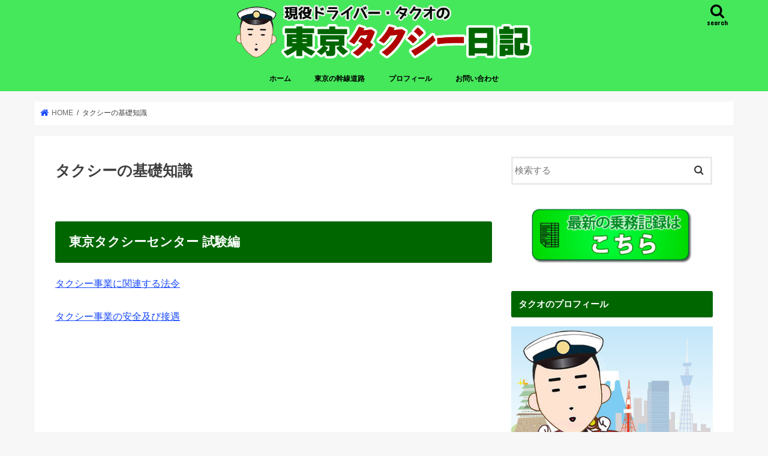

--- FILE ---
content_type: text/html; charset=UTF-8
request_url: https://real-taxidriver.com/basicknowledge/
body_size: 15862
content:
<!doctype html>
<html dir="ltr" lang="ja" prefix="og: https://ogp.me/ns#">

<head>
<meta charset="utf-8">
<meta http-equiv="X-UA-Compatible" content="IE=edge">
<title>タクシーの基礎知識 | 現役ドライバー・タクオの東京タクシー日記</title>
<meta name="HandheldFriendly" content="True">
<meta name="MobileOptimized" content="320">
<meta name="viewport" content="width=device-width, initial-scale=1"/>

<link rel="apple-touch-icon" href="https://real-taxidriver.com/wp-content/uploads/2021/07/favicon05.fw_.png"><link rel="icon" href="https://real-taxidriver.com/wp-content/uploads/2021/07/favicon05.2.fw_.png">
<link rel="pingback" href="https://real-taxidriver.com/xmlrpc.php">

<!--[if IE]>
<![endif]-->

<!-- GAタグ -->
<script async src="https://www.googletagmanager.com/gtag/js?id=G-3T01WBK14K"></script>
<script>
  window.dataLayer = window.dataLayer || [];
  function gtag(){dataLayer.push(arguments);}
  gtag('js', new Date());

  gtag('config', 'G-3T01WBK14K');
</script>



		<!-- All in One SEO 4.9.2 - aioseo.com -->
	<meta name="robots" content="max-image-preview:large" />
	<link rel="canonical" href="https://real-taxidriver.com/basicknowledge/" />
	<meta name="generator" content="All in One SEO (AIOSEO) 4.9.2" />
		<meta property="og:locale" content="ja_JP" />
		<meta property="og:site_name" content="現役ドライバー・タクオの東京タクシー日記" />
		<meta property="og:type" content="article" />
		<meta property="og:title" content="タクシーの基礎知識 | 現役ドライバー・タクオの東京タクシー日記" />
		<meta property="og:url" content="https://real-taxidriver.com/basicknowledge/" />
		<meta property="article:published_time" content="2020-02-15T14:21:48+00:00" />
		<meta property="article:modified_time" content="2020-03-08T13:16:02+00:00" />
		<meta name="twitter:card" content="summary_large_image" />
		<meta name="twitter:site" content="@takuo_tokyotaxi" />
		<meta name="twitter:title" content="タクシーの基礎知識 | 現役ドライバー・タクオの東京タクシー日記" />
		<script type="application/ld+json" class="aioseo-schema">
			{"@context":"https:\/\/schema.org","@graph":[{"@type":"BreadcrumbList","@id":"https:\/\/real-taxidriver.com\/basicknowledge\/#breadcrumblist","itemListElement":[{"@type":"ListItem","@id":"https:\/\/real-taxidriver.com#listItem","position":1,"name":"\u30db\u30fc\u30e0","item":"https:\/\/real-taxidriver.com","nextItem":{"@type":"ListItem","@id":"https:\/\/real-taxidriver.com\/basicknowledge\/#listItem","name":"\u30bf\u30af\u30b7\u30fc\u306e\u57fa\u790e\u77e5\u8b58"}},{"@type":"ListItem","@id":"https:\/\/real-taxidriver.com\/basicknowledge\/#listItem","position":2,"name":"\u30bf\u30af\u30b7\u30fc\u306e\u57fa\u790e\u77e5\u8b58","previousItem":{"@type":"ListItem","@id":"https:\/\/real-taxidriver.com#listItem","name":"\u30db\u30fc\u30e0"}}]},{"@type":"Organization","@id":"https:\/\/real-taxidriver.com\/#organization","name":"\u73fe\u5f79\u30c9\u30e9\u30a4\u30d0\u30fc\u30fb\u30bf\u30af\u30aa\u306e\u6771\u4eac\u30bf\u30af\u30b7\u30fc\u65e5\u8a18","description":"\u4f1a\u793e\u7d4c\u55b6\u306b\u5931\u6557\u3057\u305f40\u4ee3\u304c\u30bf\u30af\u30b7\u30fc\u904b\u8ee2\u624b\u306e\u30ea\u30a2\u30eb\u306a\u7d66\u6599\u3068\u4ed5\u4e8b\u3092\u30d6\u30ed\u30b0\u3067\u767a\u4fe1\u4e2d","url":"https:\/\/real-taxidriver.com\/"},{"@type":"WebPage","@id":"https:\/\/real-taxidriver.com\/basicknowledge\/#webpage","url":"https:\/\/real-taxidriver.com\/basicknowledge\/","name":"\u30bf\u30af\u30b7\u30fc\u306e\u57fa\u790e\u77e5\u8b58 | \u73fe\u5f79\u30c9\u30e9\u30a4\u30d0\u30fc\u30fb\u30bf\u30af\u30aa\u306e\u6771\u4eac\u30bf\u30af\u30b7\u30fc\u65e5\u8a18","inLanguage":"ja","isPartOf":{"@id":"https:\/\/real-taxidriver.com\/#website"},"breadcrumb":{"@id":"https:\/\/real-taxidriver.com\/basicknowledge\/#breadcrumblist"},"datePublished":"2020-02-15T23:21:48+09:00","dateModified":"2020-03-08T22:16:02+09:00"},{"@type":"WebSite","@id":"https:\/\/real-taxidriver.com\/#website","url":"https:\/\/real-taxidriver.com\/","name":"\u73fe\u5f79\u30c9\u30e9\u30a4\u30d0\u30fc\u30fb\u30bf\u30af\u30aa\u306e\u6771\u4eac\u30bf\u30af\u30b7\u30fc\u65e5\u8a18","description":"\u4f1a\u793e\u7d4c\u55b6\u306b\u5931\u6557\u3057\u305f40\u4ee3\u304c\u30bf\u30af\u30b7\u30fc\u904b\u8ee2\u624b\u306e\u30ea\u30a2\u30eb\u306a\u7d66\u6599\u3068\u4ed5\u4e8b\u3092\u30d6\u30ed\u30b0\u3067\u767a\u4fe1\u4e2d","inLanguage":"ja","publisher":{"@id":"https:\/\/real-taxidriver.com\/#organization"}}]}
		</script>
		<!-- All in One SEO -->

<link rel='dns-prefetch' href='//webfonts.xserver.jp' />
<link rel='dns-prefetch' href='//ajax.googleapis.com' />
<link rel='dns-prefetch' href='//fonts.googleapis.com' />
<link rel='dns-prefetch' href='//maxcdn.bootstrapcdn.com' />
<link rel="alternate" type="application/rss+xml" title="現役ドライバー・タクオの東京タクシー日記 &raquo; フィード" href="https://real-taxidriver.com/feed/" />
<link rel="alternate" title="oEmbed (JSON)" type="application/json+oembed" href="https://real-taxidriver.com/wp-json/oembed/1.0/embed?url=https%3A%2F%2Freal-taxidriver.com%2Fbasicknowledge%2F" />
<link rel="alternate" title="oEmbed (XML)" type="text/xml+oembed" href="https://real-taxidriver.com/wp-json/oembed/1.0/embed?url=https%3A%2F%2Freal-taxidriver.com%2Fbasicknowledge%2F&#038;format=xml" />
<style id='wp-img-auto-sizes-contain-inline-css' type='text/css'>
img:is([sizes=auto i],[sizes^="auto," i]){contain-intrinsic-size:3000px 1500px}
/*# sourceURL=wp-img-auto-sizes-contain-inline-css */
</style>
<link rel='stylesheet' id='pt-cv-public-style-css' href='https://real-taxidriver.com/wp-content/plugins/content-views-query-and-display-post-page/public/assets/css/cv.css' type='text/css' media='all' />
<style id='wp-emoji-styles-inline-css' type='text/css'>

	img.wp-smiley, img.emoji {
		display: inline !important;
		border: none !important;
		box-shadow: none !important;
		height: 1em !important;
		width: 1em !important;
		margin: 0 0.07em !important;
		vertical-align: -0.1em !important;
		background: none !important;
		padding: 0 !important;
	}
/*# sourceURL=wp-emoji-styles-inline-css */
</style>
<style id='wp-block-library-inline-css' type='text/css'>
:root{--wp-block-synced-color:#7a00df;--wp-block-synced-color--rgb:122,0,223;--wp-bound-block-color:var(--wp-block-synced-color);--wp-editor-canvas-background:#ddd;--wp-admin-theme-color:#007cba;--wp-admin-theme-color--rgb:0,124,186;--wp-admin-theme-color-darker-10:#006ba1;--wp-admin-theme-color-darker-10--rgb:0,107,160.5;--wp-admin-theme-color-darker-20:#005a87;--wp-admin-theme-color-darker-20--rgb:0,90,135;--wp-admin-border-width-focus:2px}@media (min-resolution:192dpi){:root{--wp-admin-border-width-focus:1.5px}}.wp-element-button{cursor:pointer}:root .has-very-light-gray-background-color{background-color:#eee}:root .has-very-dark-gray-background-color{background-color:#313131}:root .has-very-light-gray-color{color:#eee}:root .has-very-dark-gray-color{color:#313131}:root .has-vivid-green-cyan-to-vivid-cyan-blue-gradient-background{background:linear-gradient(135deg,#00d084,#0693e3)}:root .has-purple-crush-gradient-background{background:linear-gradient(135deg,#34e2e4,#4721fb 50%,#ab1dfe)}:root .has-hazy-dawn-gradient-background{background:linear-gradient(135deg,#faaca8,#dad0ec)}:root .has-subdued-olive-gradient-background{background:linear-gradient(135deg,#fafae1,#67a671)}:root .has-atomic-cream-gradient-background{background:linear-gradient(135deg,#fdd79a,#004a59)}:root .has-nightshade-gradient-background{background:linear-gradient(135deg,#330968,#31cdcf)}:root .has-midnight-gradient-background{background:linear-gradient(135deg,#020381,#2874fc)}:root{--wp--preset--font-size--normal:16px;--wp--preset--font-size--huge:42px}.has-regular-font-size{font-size:1em}.has-larger-font-size{font-size:2.625em}.has-normal-font-size{font-size:var(--wp--preset--font-size--normal)}.has-huge-font-size{font-size:var(--wp--preset--font-size--huge)}.has-text-align-center{text-align:center}.has-text-align-left{text-align:left}.has-text-align-right{text-align:right}.has-fit-text{white-space:nowrap!important}#end-resizable-editor-section{display:none}.aligncenter{clear:both}.items-justified-left{justify-content:flex-start}.items-justified-center{justify-content:center}.items-justified-right{justify-content:flex-end}.items-justified-space-between{justify-content:space-between}.screen-reader-text{border:0;clip-path:inset(50%);height:1px;margin:-1px;overflow:hidden;padding:0;position:absolute;width:1px;word-wrap:normal!important}.screen-reader-text:focus{background-color:#ddd;clip-path:none;color:#444;display:block;font-size:1em;height:auto;left:5px;line-height:normal;padding:15px 23px 14px;text-decoration:none;top:5px;width:auto;z-index:100000}html :where(.has-border-color){border-style:solid}html :where([style*=border-top-color]){border-top-style:solid}html :where([style*=border-right-color]){border-right-style:solid}html :where([style*=border-bottom-color]){border-bottom-style:solid}html :where([style*=border-left-color]){border-left-style:solid}html :where([style*=border-width]){border-style:solid}html :where([style*=border-top-width]){border-top-style:solid}html :where([style*=border-right-width]){border-right-style:solid}html :where([style*=border-bottom-width]){border-bottom-style:solid}html :where([style*=border-left-width]){border-left-style:solid}html :where(img[class*=wp-image-]){height:auto;max-width:100%}:where(figure){margin:0 0 1em}html :where(.is-position-sticky){--wp-admin--admin-bar--position-offset:var(--wp-admin--admin-bar--height,0px)}@media screen and (max-width:600px){html :where(.is-position-sticky){--wp-admin--admin-bar--position-offset:0px}}

/*# sourceURL=wp-block-library-inline-css */
</style><style id='global-styles-inline-css' type='text/css'>
:root{--wp--preset--aspect-ratio--square: 1;--wp--preset--aspect-ratio--4-3: 4/3;--wp--preset--aspect-ratio--3-4: 3/4;--wp--preset--aspect-ratio--3-2: 3/2;--wp--preset--aspect-ratio--2-3: 2/3;--wp--preset--aspect-ratio--16-9: 16/9;--wp--preset--aspect-ratio--9-16: 9/16;--wp--preset--color--black: #000000;--wp--preset--color--cyan-bluish-gray: #abb8c3;--wp--preset--color--white: #ffffff;--wp--preset--color--pale-pink: #f78da7;--wp--preset--color--vivid-red: #cf2e2e;--wp--preset--color--luminous-vivid-orange: #ff6900;--wp--preset--color--luminous-vivid-amber: #fcb900;--wp--preset--color--light-green-cyan: #7bdcb5;--wp--preset--color--vivid-green-cyan: #00d084;--wp--preset--color--pale-cyan-blue: #8ed1fc;--wp--preset--color--vivid-cyan-blue: #0693e3;--wp--preset--color--vivid-purple: #9b51e0;--wp--preset--gradient--vivid-cyan-blue-to-vivid-purple: linear-gradient(135deg,rgb(6,147,227) 0%,rgb(155,81,224) 100%);--wp--preset--gradient--light-green-cyan-to-vivid-green-cyan: linear-gradient(135deg,rgb(122,220,180) 0%,rgb(0,208,130) 100%);--wp--preset--gradient--luminous-vivid-amber-to-luminous-vivid-orange: linear-gradient(135deg,rgb(252,185,0) 0%,rgb(255,105,0) 100%);--wp--preset--gradient--luminous-vivid-orange-to-vivid-red: linear-gradient(135deg,rgb(255,105,0) 0%,rgb(207,46,46) 100%);--wp--preset--gradient--very-light-gray-to-cyan-bluish-gray: linear-gradient(135deg,rgb(238,238,238) 0%,rgb(169,184,195) 100%);--wp--preset--gradient--cool-to-warm-spectrum: linear-gradient(135deg,rgb(74,234,220) 0%,rgb(151,120,209) 20%,rgb(207,42,186) 40%,rgb(238,44,130) 60%,rgb(251,105,98) 80%,rgb(254,248,76) 100%);--wp--preset--gradient--blush-light-purple: linear-gradient(135deg,rgb(255,206,236) 0%,rgb(152,150,240) 100%);--wp--preset--gradient--blush-bordeaux: linear-gradient(135deg,rgb(254,205,165) 0%,rgb(254,45,45) 50%,rgb(107,0,62) 100%);--wp--preset--gradient--luminous-dusk: linear-gradient(135deg,rgb(255,203,112) 0%,rgb(199,81,192) 50%,rgb(65,88,208) 100%);--wp--preset--gradient--pale-ocean: linear-gradient(135deg,rgb(255,245,203) 0%,rgb(182,227,212) 50%,rgb(51,167,181) 100%);--wp--preset--gradient--electric-grass: linear-gradient(135deg,rgb(202,248,128) 0%,rgb(113,206,126) 100%);--wp--preset--gradient--midnight: linear-gradient(135deg,rgb(2,3,129) 0%,rgb(40,116,252) 100%);--wp--preset--font-size--small: 13px;--wp--preset--font-size--medium: 20px;--wp--preset--font-size--large: 36px;--wp--preset--font-size--x-large: 42px;--wp--preset--spacing--20: 0.44rem;--wp--preset--spacing--30: 0.67rem;--wp--preset--spacing--40: 1rem;--wp--preset--spacing--50: 1.5rem;--wp--preset--spacing--60: 2.25rem;--wp--preset--spacing--70: 3.38rem;--wp--preset--spacing--80: 5.06rem;--wp--preset--shadow--natural: 6px 6px 9px rgba(0, 0, 0, 0.2);--wp--preset--shadow--deep: 12px 12px 50px rgba(0, 0, 0, 0.4);--wp--preset--shadow--sharp: 6px 6px 0px rgba(0, 0, 0, 0.2);--wp--preset--shadow--outlined: 6px 6px 0px -3px rgb(255, 255, 255), 6px 6px rgb(0, 0, 0);--wp--preset--shadow--crisp: 6px 6px 0px rgb(0, 0, 0);}:where(.is-layout-flex){gap: 0.5em;}:where(.is-layout-grid){gap: 0.5em;}body .is-layout-flex{display: flex;}.is-layout-flex{flex-wrap: wrap;align-items: center;}.is-layout-flex > :is(*, div){margin: 0;}body .is-layout-grid{display: grid;}.is-layout-grid > :is(*, div){margin: 0;}:where(.wp-block-columns.is-layout-flex){gap: 2em;}:where(.wp-block-columns.is-layout-grid){gap: 2em;}:where(.wp-block-post-template.is-layout-flex){gap: 1.25em;}:where(.wp-block-post-template.is-layout-grid){gap: 1.25em;}.has-black-color{color: var(--wp--preset--color--black) !important;}.has-cyan-bluish-gray-color{color: var(--wp--preset--color--cyan-bluish-gray) !important;}.has-white-color{color: var(--wp--preset--color--white) !important;}.has-pale-pink-color{color: var(--wp--preset--color--pale-pink) !important;}.has-vivid-red-color{color: var(--wp--preset--color--vivid-red) !important;}.has-luminous-vivid-orange-color{color: var(--wp--preset--color--luminous-vivid-orange) !important;}.has-luminous-vivid-amber-color{color: var(--wp--preset--color--luminous-vivid-amber) !important;}.has-light-green-cyan-color{color: var(--wp--preset--color--light-green-cyan) !important;}.has-vivid-green-cyan-color{color: var(--wp--preset--color--vivid-green-cyan) !important;}.has-pale-cyan-blue-color{color: var(--wp--preset--color--pale-cyan-blue) !important;}.has-vivid-cyan-blue-color{color: var(--wp--preset--color--vivid-cyan-blue) !important;}.has-vivid-purple-color{color: var(--wp--preset--color--vivid-purple) !important;}.has-black-background-color{background-color: var(--wp--preset--color--black) !important;}.has-cyan-bluish-gray-background-color{background-color: var(--wp--preset--color--cyan-bluish-gray) !important;}.has-white-background-color{background-color: var(--wp--preset--color--white) !important;}.has-pale-pink-background-color{background-color: var(--wp--preset--color--pale-pink) !important;}.has-vivid-red-background-color{background-color: var(--wp--preset--color--vivid-red) !important;}.has-luminous-vivid-orange-background-color{background-color: var(--wp--preset--color--luminous-vivid-orange) !important;}.has-luminous-vivid-amber-background-color{background-color: var(--wp--preset--color--luminous-vivid-amber) !important;}.has-light-green-cyan-background-color{background-color: var(--wp--preset--color--light-green-cyan) !important;}.has-vivid-green-cyan-background-color{background-color: var(--wp--preset--color--vivid-green-cyan) !important;}.has-pale-cyan-blue-background-color{background-color: var(--wp--preset--color--pale-cyan-blue) !important;}.has-vivid-cyan-blue-background-color{background-color: var(--wp--preset--color--vivid-cyan-blue) !important;}.has-vivid-purple-background-color{background-color: var(--wp--preset--color--vivid-purple) !important;}.has-black-border-color{border-color: var(--wp--preset--color--black) !important;}.has-cyan-bluish-gray-border-color{border-color: var(--wp--preset--color--cyan-bluish-gray) !important;}.has-white-border-color{border-color: var(--wp--preset--color--white) !important;}.has-pale-pink-border-color{border-color: var(--wp--preset--color--pale-pink) !important;}.has-vivid-red-border-color{border-color: var(--wp--preset--color--vivid-red) !important;}.has-luminous-vivid-orange-border-color{border-color: var(--wp--preset--color--luminous-vivid-orange) !important;}.has-luminous-vivid-amber-border-color{border-color: var(--wp--preset--color--luminous-vivid-amber) !important;}.has-light-green-cyan-border-color{border-color: var(--wp--preset--color--light-green-cyan) !important;}.has-vivid-green-cyan-border-color{border-color: var(--wp--preset--color--vivid-green-cyan) !important;}.has-pale-cyan-blue-border-color{border-color: var(--wp--preset--color--pale-cyan-blue) !important;}.has-vivid-cyan-blue-border-color{border-color: var(--wp--preset--color--vivid-cyan-blue) !important;}.has-vivid-purple-border-color{border-color: var(--wp--preset--color--vivid-purple) !important;}.has-vivid-cyan-blue-to-vivid-purple-gradient-background{background: var(--wp--preset--gradient--vivid-cyan-blue-to-vivid-purple) !important;}.has-light-green-cyan-to-vivid-green-cyan-gradient-background{background: var(--wp--preset--gradient--light-green-cyan-to-vivid-green-cyan) !important;}.has-luminous-vivid-amber-to-luminous-vivid-orange-gradient-background{background: var(--wp--preset--gradient--luminous-vivid-amber-to-luminous-vivid-orange) !important;}.has-luminous-vivid-orange-to-vivid-red-gradient-background{background: var(--wp--preset--gradient--luminous-vivid-orange-to-vivid-red) !important;}.has-very-light-gray-to-cyan-bluish-gray-gradient-background{background: var(--wp--preset--gradient--very-light-gray-to-cyan-bluish-gray) !important;}.has-cool-to-warm-spectrum-gradient-background{background: var(--wp--preset--gradient--cool-to-warm-spectrum) !important;}.has-blush-light-purple-gradient-background{background: var(--wp--preset--gradient--blush-light-purple) !important;}.has-blush-bordeaux-gradient-background{background: var(--wp--preset--gradient--blush-bordeaux) !important;}.has-luminous-dusk-gradient-background{background: var(--wp--preset--gradient--luminous-dusk) !important;}.has-pale-ocean-gradient-background{background: var(--wp--preset--gradient--pale-ocean) !important;}.has-electric-grass-gradient-background{background: var(--wp--preset--gradient--electric-grass) !important;}.has-midnight-gradient-background{background: var(--wp--preset--gradient--midnight) !important;}.has-small-font-size{font-size: var(--wp--preset--font-size--small) !important;}.has-medium-font-size{font-size: var(--wp--preset--font-size--medium) !important;}.has-large-font-size{font-size: var(--wp--preset--font-size--large) !important;}.has-x-large-font-size{font-size: var(--wp--preset--font-size--x-large) !important;}
/*# sourceURL=global-styles-inline-css */
</style>

<style id='classic-theme-styles-inline-css' type='text/css'>
/*! This file is auto-generated */
.wp-block-button__link{color:#fff;background-color:#32373c;border-radius:9999px;box-shadow:none;text-decoration:none;padding:calc(.667em + 2px) calc(1.333em + 2px);font-size:1.125em}.wp-block-file__button{background:#32373c;color:#fff;text-decoration:none}
/*# sourceURL=/wp-includes/css/classic-themes.min.css */
</style>
<link rel='stylesheet' id='contact-form-7-css' href='https://real-taxidriver.com/wp-content/plugins/contact-form-7/includes/css/styles.css' type='text/css' media='all' />
<link rel='stylesheet' id='toc-screen-css' href='https://real-taxidriver.com/wp-content/plugins/table-of-contents-plus/screen.min.css' type='text/css' media='all' />
<link rel='stylesheet' id='style-css' href='https://real-taxidriver.com/wp-content/themes/jstork/style.css' type='text/css' media='all' />
<link rel='stylesheet' id='slick-css' href='https://real-taxidriver.com/wp-content/themes/jstork/library/css/slick.css' type='text/css' media='all' />
<link rel='stylesheet' id='shortcode-css' href='https://real-taxidriver.com/wp-content/themes/jstork/library/css/shortcode.css' type='text/css' media='all' />
<link rel='stylesheet' id='gf_Concert-css' href='//fonts.googleapis.com/css?family=Concert+One' type='text/css' media='all' />
<link rel='stylesheet' id='gf_Lato-css' href='//fonts.googleapis.com/css?family=Lato' type='text/css' media='all' />
<link rel='stylesheet' id='fontawesome-css' href='//maxcdn.bootstrapcdn.com/font-awesome/4.7.0/css/font-awesome.min.css' type='text/css' media='all' />
<link rel='stylesheet' id='remodal-css' href='https://real-taxidriver.com/wp-content/themes/jstork/library/css/remodal.css' type='text/css' media='all' />
<link rel='stylesheet' id='animate-css' href='https://real-taxidriver.com/wp-content/themes/jstork/library/css/animate.min.css' type='text/css' media='all' />
<link rel='stylesheet' id='st-kaiwa-style-css' href='https://real-taxidriver.com/wp-content/plugins/st-kaiwa/assets/css/style.php' type='text/css' media='all' />
<link rel='stylesheet' id='wp-pagenavi-css' href='https://real-taxidriver.com/wp-content/plugins/wp-pagenavi/pagenavi-css.css' type='text/css' media='all' />
<script type="text/javascript" src="//ajax.googleapis.com/ajax/libs/jquery/1.12.4/jquery.min.js" id="jquery-js"></script>
<script type="text/javascript" src="//webfonts.xserver.jp/js/xserverv3.js?fadein=0" id="typesquare_std-js"></script>
<link rel="https://api.w.org/" href="https://real-taxidriver.com/wp-json/" /><link rel="alternate" title="JSON" type="application/json" href="https://real-taxidriver.com/wp-json/wp/v2/pages/109" /><link rel="EditURI" type="application/rsd+xml" title="RSD" href="https://real-taxidriver.com/xmlrpc.php?rsd" />

<link rel='shortlink' href='https://real-taxidriver.com/?p=109' />

<link rel="stylesheet" href="https://real-taxidriver.com/wp-content/plugins/count-per-day/counter.css" type="text/css" />
<style type="text/css">
body{color: #3E3E3E;}
a, #breadcrumb li.bc_homelink a::before, .authorbox .author_sns li a::before{color: #1648fc;}
a:hover{color: #9d58e2;}
.article-footer .post-categories li a,.article-footer .tags a,.accordionBtn{  background: #1648fc;  border-color: #1648fc;}
.article-footer .tags a{color:#1648fc; background: none;}
.article-footer .post-categories li a:hover,.article-footer .tags a:hover,.accordionBtn.active{ background:#9d58e2;  border-color:#9d58e2;}
input[type="text"],input[type="password"],input[type="datetime"],input[type="datetime-local"],input[type="date"],input[type="month"],input[type="time"],input[type="week"],input[type="number"],input[type="email"],input[type="url"],input[type="search"],input[type="tel"],input[type="color"],select,textarea,.field { background-color: #ffffff;}
.header{color: #006600;}
.bgfull .header,.header.bg,.header #inner-header,.menu-sp{background: #45e85b;}
#logo a{color: #006600;}
#g_nav .nav li a,.nav_btn,.menu-sp a,.menu-sp a,.menu-sp > ul:after{color: #000000;}
#logo a:hover,#g_nav .nav li a:hover,.nav_btn:hover{color:#aaaaaa;}
@media only screen and (min-width: 768px) {
.nav > li > a:after{background: #aaaaaa;}
.nav ul {background: #006600;}
#g_nav .nav li ul.sub-menu li a{color: #f7f7f7;}
}
@media only screen and (max-width: 1165px) {
.site_description{background: #45e85b; color: #006600;}
}
#inner-content, #breadcrumb, .entry-content blockquote:before, .entry-content blockquote:after{background: #ffffff}
.top-post-list .post-list:before{background: #1648fc;}
.widget li a:after{color: #1648fc;}
.entry-content h2,.widgettitle,.accordion::before{background: #006600; color: #ffffff;}
.entry-content h3{border-color: #006600;}
.h_boader .entry-content h2{border-color: #006600; color: #3E3E3E;}
.h_balloon .entry-content h2:after{border-top-color: #006600;}
.entry-content ul li:before{ background: #006600;}
.entry-content ol li:before{ background: #006600;}
.post-list-card .post-list .eyecatch .cat-name,.top-post-list .post-list .eyecatch .cat-name,.byline .cat-name,.single .authorbox .author-newpost li .cat-name,.related-box li .cat-name,.carouselwrap .cat-name,.eyecatch .cat-name{background: #0cff00; color:  #444444;}
ul.wpp-list li a:before{background: #006600; color: #ffffff;}
.readmore a{border:1px solid #1648fc;color:#1648fc;}
.readmore a:hover{background:#1648fc;color:#fff;}
.btn-wrap a{background: #1648fc;border: 1px solid #1648fc;}
.btn-wrap a:hover{background: #9d58e2;border-color: #9d58e2;}
.btn-wrap.simple a{border:1px solid #1648fc;color:#1648fc;}
.btn-wrap.simple a:hover{background:#1648fc;}
.blue-btn, .comment-reply-link, #submit { background-color: #1648fc; }
.blue-btn:hover, .comment-reply-link:hover, #submit:hover, .blue-btn:focus, .comment-reply-link:focus, #submit:focus {background-color: #9d58e2; }
#sidebar1{color: #0a0a0a;}
.widget:not(.widget_text) a{color:#666666;}
.widget:not(.widget_text) a:hover{color:#999999;}
.bgfull #footer-top,#footer-top .inner,.cta-inner{background-color: #006600; color: #CACACA;}
.footer a,#footer-top a{color: #f7f7f7;}
#footer-top .widgettitle{color: #CACACA;}
.bgfull .footer,.footer.bg,.footer .inner {background-color: #006600;color: #CACACA;}
.footer-links li a:before{ color: #45e85b;}
.pagination a, .pagination span,.page-links a{border-color: #1648fc; color: #1648fc;}
.pagination .current,.pagination .current:hover,.page-links ul > li > span{background-color: #1648fc; border-color: #1648fc;}
.pagination a:hover, .pagination a:focus,.page-links a:hover, .page-links a:focus{background-color: #1648fc; color: #fff;}
</style>
		<style type="text/css" id="wp-custom-css">
			/*テーブルの横スクロールのためのCSSはここから*/
 table{ 
    width:100%;
}
.scroll{
    overflow: auto;
    white-space:nowrap;
}
.scroll::-webkit-scrollbar{
    height: 15px;
}
.scroll::-webkit-scrollbar-track{
    background: #f1f1f1;
}
.scroll::-webkit-scrollbar-thumb{
    background: #bbb;
}
 /*テーブルの横スクロールのためのCSSはここまで*/
 /*参照先：「ジュンイチのデジマブログ」さん*/

ul {
  list-style-type: none!important;
}

.wpcf7 input[type="submit"] {
width:50%;
padding:15px;
border-radius:10px;
-webkit-border-radius: 10px;  
-moz-border-radius: 10px;
border: none;
box-shadow: 0 3px 0 #ddd;
background: #008c23;
transition: 0.3s;
}
.wpcf7-submit:hover {
background: #a4dd6c;
transform: translate3d(0px, 3px, 1px);
-webkit-transform: translate3d(0px, 3px, 1px);
-moz-transform: translate3d(0px, 3px, 1px);
}		</style>
			
</head>

<body class="wp-singular page-template-default page page-id-109 wp-theme-jstork bgfull pannavi_on h_default sidebarright undo_off">
	<div id="container">

<header class="header animated fadeIn headercenter" role="banner">
<div id="inner-header" class="wrap cf">
<div id="logo" class="gf fs_m">
<p class="h1 img"><a href="https://real-taxidriver.com"><img src="https://real-taxidriver.com/wp-content/uploads/2020/09/logo04.fw_.png" alt="現役ドライバー・タクオの東京タクシー日記"></a></p>
</div>

<a href="#searchbox" data-remodal-target="searchbox" class="nav_btn search_btn"><span class="text gf">search</span></a>

<nav id="g_nav" role="navigation">
<ul id="menu-01" class="nav top-nav cf"><li id="menu-item-40" class="menu-item menu-item-type-custom menu-item-object-custom menu-item-home menu-item-40"><a href="https://real-taxidriver.com">ホーム</a></li>
<li id="menu-item-5528" class="menu-item menu-item-type-custom menu-item-object-custom menu-item-5528"><a href="https://real-taxidriver.com/mapforgeographytest/">東京の幹線道路</a></li>
<li id="menu-item-108" class="menu-item menu-item-type-custom menu-item-object-custom menu-item-108"><a href="https://real-taxidriver.com/profile/">プロフィール</a></li>
<li id="menu-item-5304" class="menu-item menu-item-type-post_type menu-item-object-page menu-item-5304"><a href="https://real-taxidriver.com/contact/">お問い合わせ</a></li>
</ul></nav>

<a href="#spnavi" data-remodal-target="spnavi" class="nav_btn"><span class="text gf">menu</span></a>



</div>
</header>

<div class="remodal" data-remodal-id="spnavi" data-remodal-options="hashTracking:false">
<button data-remodal-action="close" class="remodal-close"><span class="text gf">CLOSE</span></button>
<div id="nav_menu-3" class="widget widget_nav_menu"><div class="menu-01-container"><ul id="menu-2" class="menu"><li class="menu-item menu-item-type-custom menu-item-object-custom menu-item-home menu-item-40"><a href="https://real-taxidriver.com">ホーム</a></li>
<li class="menu-item menu-item-type-custom menu-item-object-custom menu-item-5528"><a href="https://real-taxidriver.com/mapforgeographytest/">東京の幹線道路</a></li>
<li class="menu-item menu-item-type-custom menu-item-object-custom menu-item-108"><a href="https://real-taxidriver.com/profile/">プロフィール</a></li>
<li class="menu-item menu-item-type-post_type menu-item-object-page menu-item-5304"><a href="https://real-taxidriver.com/contact/">お問い合わせ</a></li>
</ul></div></div><button data-remodal-action="close" class="remodal-close"><span class="text gf">CLOSE</span></button>
</div>




<div class="remodal searchbox" data-remodal-id="searchbox" data-remodal-options="hashTracking:false">
<div class="search cf"><dl><dt>キーワードで記事を検索</dt><dd><form role="search" method="get" id="searchform" class="searchform cf" action="https://real-taxidriver.com/" >
		<input type="search" placeholder="検索する" value="" name="s" id="s" />
		<button type="submit" id="searchsubmit" ><i class="fa fa-search"></i></button>
		</form></dd></dl></div>
<button data-remodal-action="close" class="remodal-close"><span class="text gf">CLOSE</span></button>
</div>






<div id="breadcrumb" class="breadcrumb inner wrap cf"><ul itemscope itemtype="http://schema.org/BreadcrumbList"><li itemprop="itemListElement" itemscope itemtype="http://schema.org/ListItem" class="bc_homelink"><a itemprop="item" href="https://real-taxidriver.com/"><span itemprop="name"> HOME</span></a><meta itemprop="position" content="1" /></li><li itemprop="itemListElement" itemscope itemtype="http://schema.org/ListItem" class="bc_posttitle"><span itemprop="name">タクシーの基礎知識<meta itemprop="position" content="2" /></span></li></ul></div><div id="content">
<div id="inner-content" class="wrap cf">
<main id="main" class="m-all t-all d-5of7 cf" role="main">

<article id="post-109" class="post-109 page type-page status-publish article cf" role="article">
<header class="article-header entry-header">
<h1 class="entry-title page-title" itemprop="headline" rel="bookmark">タクシーの基礎知識</h1>
</header>
<section class="entry-content cf">
<h2>東京タクシーセンター 試験編</h2>
<p><a href="https://real-taxidriver.com/law-of-taxi/">タクシー事業に関連する法令</a></p>
<p><a href="https://real-taxidriver.com/safetyandreception/">タクシー事業の安全及び接遇</a></p>
</section>


</article>
</main>
<div id="sidebar1" class="sidebar m-all t-all d-2of7 cf" role="complementary">

<div id="search-4" class="widget widget_search"><form role="search" method="get" id="searchform" class="searchform cf" action="https://real-taxidriver.com/" >
		<input type="search" placeholder="検索する" value="" name="s" id="s" />
		<button type="submit" id="searchsubmit" ><i class="fa fa-search"></i></button>
		</form></div><div id="text-5" class="widget widget_text">			<div class="textwidget"><p><a href="https://real-taxidriver.com/drivingrecord/"><img loading="lazy" decoding="async" class="aligncenter wp-image-3299" src="https://real-taxidriver.com/wp-content/uploads/2020/09/jomubotton.3.3.fw_-300x106.png" alt="" width="268" height="95" srcset="https://real-taxidriver.com/wp-content/uploads/2020/09/jomubotton.3.3.fw_-300x106.png 300w, https://real-taxidriver.com/wp-content/uploads/2020/09/jomubotton.3.3.fw_.png 412w" sizes="auto, (max-width: 268px) 100vw, 268px" /></a></p>
</div>
		</div><div id="text-2" class="widget widget_text"><h4 class="widgettitle"><span>タクオのプロフィール</span></h4>			<div class="textwidget"><p><img loading="lazy" decoding="async" class="aligncenter size-full wp-image-4774" src="https://real-taxidriver.com/wp-content/uploads/2021/07/icon95.jpg" alt="" width="500" height="500" srcset="https://real-taxidriver.com/wp-content/uploads/2021/07/icon95.jpg 500w, https://real-taxidriver.com/wp-content/uploads/2021/07/icon95-300x300.jpg 300w, https://real-taxidriver.com/wp-content/uploads/2021/07/icon95-150x150.jpg 150w, https://real-taxidriver.com/wp-content/uploads/2021/07/icon95-60x60.jpg 60w" sizes="auto, (max-width: 500px) 100vw, 500px" /></p>
<p>こんにちは、タクオ（49歳・男）です。</p>
<p>タクシーに乗っているので「タクオ」という名前にしました。<br />
（もちろん本名は違います 笑）</p>
<p>&nbsp;</p>
<p>タクシー乗務員になる前は <strong>会社を経営 </strong>していました。</p>
<p>そう、一応「社長」だったんですね。</p>
<p>会社が順調だったときは <span style="background-color: #ffff00;"><span style="color: red;"><big><strong>週2～3日働くだけで年収1,000万円以上</strong></big></span></span> という、多くの人が憧れるようなライフスタイルで、仕事も遊びも謳歌していました。<br />
（とは言っても、普通のサラリーマン家庭で育った庶民の僕は、派手な買い物や遊びはまったくしたことがありません 笑）</p>
<p>&nbsp;</p>
<p>しかし、そんな日々も長くは続かず、<big><strong>色気を出して始めた新規事業に失敗し、</strong></big><span style="color: red;"><big><strong>多額の借金を抱えることに…</strong></big></span></p>
<p>会社の立て直しを図り再び既存事業に取り組むも、借入の返済が重くのしかかり、月末になると毎月お金が全然足りません。</p>
<p>そんな状況にありながらもしばらく “<ruby>悪足掻<rt>わるあが</rt></ruby>き” を続けていた僕でしたが、精神的にも身体的にも（そして何より金銭的に）追い詰められ、とうとうギブアップ。</p>
<p>そんな末路を辿った先に選んだ仕事が、タクシードライバーというわけです。</p>
<p>言ってしまえば<big><strong>「しくじり社長」</strong></big>の僕ですが、タクシー運転手になった今は、当初の想定通りに稼げており、心の平安を少し取り戻しています ^^<br />
（給料はだいたい月70万円前後。もちろんもっと稼ぎたいです！）</p>
<p>&nbsp;</p>
<p>僕にはこれといったスキル・知識や経験がありませんが、そんな <strong>40代のおじさんがコロナ禍の中にあっても</strong> <span style="background-color: #ffff00;"><span style="color: red;"><big><strong>年収600万円以上</strong></big></span></span> を狙える、それが東京のタクシードライバーという仕事です。</p>
<p>これは僕が証明しようとしている最中です。</p>
<p><span style="font-size: 90%;">※【2025年1月追記】2024年のタクシードライバーとしての年収は850万円でした。</span></p>
<p>&nbsp;</p>
<p>このブログは、僕のタクドラ人生をありのまま公開することで、数年前の僕と同じように <span style="background-color: #ffff00;"><strong>苦境にあえぐ経営者・個人事業主の方</strong></span> や、<span style="background-color: #ffff00;"><strong>コロナ禍で収入が減ったりリストラされた中年男性に多少でも希望を持ってもらえれば</strong></span> という思いで運営しております。</p>
<p>見る人が見たら “どうしようもないクズ” の僕でも、タクシードライバーという仕事のおかげで再起への光が少し見えてきたところです。</p>
<p>&nbsp;</p>
<p>これからもタクシーのことはもちろん、副業・ビジネスなど「人生のやり直し」に役立つ様々な情報を共有していきますので、今後ともこのブログをよろしくお願いいたします！</p>
<p>&nbsp;</p>
<p><strong><big>タクオのプロフィールをさらに詳しく読みたい方はこちら ↓</big></strong></p>
<p><a href="https://real-taxidriver.com/my_introduction1/"><img loading="lazy" decoding="async" class="aligncenter wp-image-4721" src="https://real-taxidriver.com/wp-content/uploads/2021/07/be0a62b9127c0ba37f4fd2dbdbe4aefe-300x94.png" alt="" width="240" height="75" srcset="https://real-taxidriver.com/wp-content/uploads/2021/07/be0a62b9127c0ba37f4fd2dbdbe4aefe-300x94.png 300w, https://real-taxidriver.com/wp-content/uploads/2021/07/be0a62b9127c0ba37f4fd2dbdbe4aefe.png 320w" sizes="auto, (max-width: 240px) 100vw, 240px" /></a></p>
<p>&nbsp;</p>
</div>
		</div><div id="text-3" class="widget widget_text"><h4 class="widgettitle"><span>タクオ 公式LINE</span></h4>			<div class="textwidget"><p>●ブログでは書けないタクシードライバーのリアルをお伝えします</p>
<p>●タクドラ転職希望の方の疑問・不安を解決！ 1対1でやりとり可能！</p>
<p>●タクオのオリジナル営業ノウハウを配布（するかも？）</p>
<p>●現役ドライバーの方の情報交換にも活用されています</p>
<p>●副業やスモールビジネスに関する情報を不定期配信</p>
<p>●経営に失敗した社長が再び立ち上がるための情報も配信中</p>
<p>●登録すると基本的にラッキーなことしか起きないようになっています</p>
<p><a href="https://lin.ee/3gpr1l9" target="_blank" rel="noopener noreferrer"><br />
<img loading="lazy" decoding="async" class="aligncenter size-full wp-image-71" src="https://real-taxidriver.com/wp-content/uploads/2020/02/LINE02.fw_.png" alt="" width="360" height="100" srcset="https://real-taxidriver.com/wp-content/uploads/2020/02/LINE02.fw_.png 360w, https://real-taxidriver.com/wp-content/uploads/2020/02/LINE02.fw_-300x83.png 300w" sizes="auto, (max-width: 360px) 100vw, 360px" /></a></p>
</div>
		</div><div id="media_image-5" class="widget widget_media_image"><img width="300" height="10" src="https://real-taxidriver.com/wp-content/uploads/2020/02/saidebar_space-300x10.jpg" class="image wp-image-115  attachment-medium size-medium" alt="" style="max-width: 100%; height: auto;" decoding="async" loading="lazy" srcset="https://real-taxidriver.com/wp-content/uploads/2020/02/saidebar_space-300x10.jpg 300w, https://real-taxidriver.com/wp-content/uploads/2020/02/saidebar_space.jpg 600w" sizes="auto, (max-width: 300px) 100vw, 300px" /></div><div id="categories-4" class="widget widget_categories"><h4 class="widgettitle"><span>カテゴリー</span></h4><form action="https://real-taxidriver.com" method="get"><label class="screen-reader-text" for="cat">カテゴリー</label><select  name='cat' id='cat' class='postform'>
	<option value='-1'>カテゴリーを選択</option>
	<option class="level-0" value="10">タクシー業界&nbsp;&nbsp;(8)</option>
	<option class="level-0" value="16">ドライバーの休日&nbsp;&nbsp;(7)</option>
	<option class="level-0" value="21">乗務前研修&nbsp;&nbsp;(20)</option>
	<option class="level-0" value="87">営業方法&nbsp;&nbsp;(6)</option>
	<option class="level-1" value="95">&nbsp;&nbsp;&nbsp;地理の話&nbsp;&nbsp;(1)</option>
	<option class="level-0" value="14">日常の乗務&nbsp;&nbsp;(55)</option>
	<option class="level-0" value="58">給料&nbsp;&nbsp;(23)</option>
	<option class="level-0" value="3">転職活動&nbsp;&nbsp;(15)</option>
</select>
</form><script type="text/javascript">
/* <![CDATA[ */

( ( dropdownId ) => {
	const dropdown = document.getElementById( dropdownId );
	function onSelectChange() {
		setTimeout( () => {
			if ( 'escape' === dropdown.dataset.lastkey ) {
				return;
			}
			if ( dropdown.value && parseInt( dropdown.value ) > 0 && dropdown instanceof HTMLSelectElement ) {
				dropdown.parentElement.submit();
			}
		}, 250 );
	}
	function onKeyUp( event ) {
		if ( 'Escape' === event.key ) {
			dropdown.dataset.lastkey = 'escape';
		} else {
			delete dropdown.dataset.lastkey;
		}
	}
	function onClick() {
		delete dropdown.dataset.lastkey;
	}
	dropdown.addEventListener( 'keyup', onKeyUp );
	dropdown.addEventListener( 'click', onClick );
	dropdown.addEventListener( 'change', onSelectChange );
})( "cat" );

//# sourceURL=WP_Widget_Categories%3A%3Awidget
/* ]]> */
</script>
</div><div id="archives-3" class="widget widget_archive"><h4 class="widgettitle"><span>アーカイブ</span></h4>		<label class="screen-reader-text" for="archives-dropdown-3">アーカイブ</label>
		<select id="archives-dropdown-3" name="archive-dropdown">
			
			<option value="">月を選択</option>
				<option value='https://real-taxidriver.com/2023/12/'> 2023年12月 &nbsp;(1)</option>
	<option value='https://real-taxidriver.com/2023/11/'> 2023年11月 &nbsp;(1)</option>
	<option value='https://real-taxidriver.com/2023/10/'> 2023年10月 &nbsp;(2)</option>
	<option value='https://real-taxidriver.com/2023/05/'> 2023年5月 &nbsp;(1)</option>
	<option value='https://real-taxidriver.com/2023/04/'> 2023年4月 &nbsp;(1)</option>
	<option value='https://real-taxidriver.com/2022/12/'> 2022年12月 &nbsp;(1)</option>
	<option value='https://real-taxidriver.com/2022/10/'> 2022年10月 &nbsp;(1)</option>
	<option value='https://real-taxidriver.com/2022/09/'> 2022年9月 &nbsp;(1)</option>
	<option value='https://real-taxidriver.com/2022/08/'> 2022年8月 &nbsp;(1)</option>
	<option value='https://real-taxidriver.com/2022/06/'> 2022年6月 &nbsp;(3)</option>
	<option value='https://real-taxidriver.com/2022/04/'> 2022年4月 &nbsp;(1)</option>
	<option value='https://real-taxidriver.com/2022/03/'> 2022年3月 &nbsp;(1)</option>
	<option value='https://real-taxidriver.com/2022/02/'> 2022年2月 &nbsp;(1)</option>
	<option value='https://real-taxidriver.com/2022/01/'> 2022年1月 &nbsp;(1)</option>
	<option value='https://real-taxidriver.com/2021/12/'> 2021年12月 &nbsp;(1)</option>
	<option value='https://real-taxidriver.com/2021/11/'> 2021年11月 &nbsp;(1)</option>
	<option value='https://real-taxidriver.com/2021/09/'> 2021年9月 &nbsp;(1)</option>
	<option value='https://real-taxidriver.com/2021/08/'> 2021年8月 &nbsp;(3)</option>
	<option value='https://real-taxidriver.com/2021/07/'> 2021年7月 &nbsp;(2)</option>
	<option value='https://real-taxidriver.com/2021/04/'> 2021年4月 &nbsp;(1)</option>
	<option value='https://real-taxidriver.com/2021/01/'> 2021年1月 &nbsp;(1)</option>
	<option value='https://real-taxidriver.com/2020/11/'> 2020年11月 &nbsp;(1)</option>
	<option value='https://real-taxidriver.com/2020/09/'> 2020年9月 &nbsp;(3)</option>
	<option value='https://real-taxidriver.com/2020/08/'> 2020年8月 &nbsp;(10)</option>
	<option value='https://real-taxidriver.com/2020/07/'> 2020年7月 &nbsp;(15)</option>
	<option value='https://real-taxidriver.com/2020/06/'> 2020年6月 &nbsp;(14)</option>
	<option value='https://real-taxidriver.com/2020/05/'> 2020年5月 &nbsp;(12)</option>
	<option value='https://real-taxidriver.com/2020/04/'> 2020年4月 &nbsp;(14)</option>
	<option value='https://real-taxidriver.com/2020/03/'> 2020年3月 &nbsp;(15)</option>
	<option value='https://real-taxidriver.com/2020/02/'> 2020年2月 &nbsp;(13)</option>

		</select>

			<script type="text/javascript">
/* <![CDATA[ */

( ( dropdownId ) => {
	const dropdown = document.getElementById( dropdownId );
	function onSelectChange() {
		setTimeout( () => {
			if ( 'escape' === dropdown.dataset.lastkey ) {
				return;
			}
			if ( dropdown.value ) {
				document.location.href = dropdown.value;
			}
		}, 250 );
	}
	function onKeyUp( event ) {
		if ( 'Escape' === event.key ) {
			dropdown.dataset.lastkey = 'escape';
		} else {
			delete dropdown.dataset.lastkey;
		}
	}
	function onClick() {
		delete dropdown.dataset.lastkey;
	}
	dropdown.addEventListener( 'keyup', onKeyUp );
	dropdown.addEventListener( 'click', onClick );
	dropdown.addEventListener( 'change', onSelectChange );
})( "archives-dropdown-3" );

//# sourceURL=WP_Widget_Archives%3A%3Awidget
/* ]]> */
</script>
</div><div id="text-4" class="widget widget_text">			<div class="textwidget"><p><a class="twitter-timeline" data-height="540" href="https://twitter.com/takuo_tokyotaxi?ref_src=twsrc%5Etfw">Tweets by takuo_tokyotaxi</a> <script async src="https://platform.twitter.com/widgets.js" charset="utf-8"></script><br />
<a class="twitter-follow-button" href="https://twitter.com/takuo_tokyotaxi?ref_src=twsrc%5Etfw" data-show-count="false">Follow @takuo_tokyotaxi</a><script async src="https://platform.twitter.com/widgets.js" charset="utf-8"></script></p>
</div>
		</div>


</div></div>
</div>

<footer id="footer" class="footer wow animated fadeIn" role="contentinfo">
	<div id="inner-footer" class="inner wrap cf">

	
		<div id="footer-top" class="cf">
	
											<div class="m-all t-1of2 d-1of3">
				<div id="search-3" class="widget footerwidget widget_search"><form role="search" method="get" id="searchform" class="searchform cf" action="https://real-taxidriver.com/" >
		<input type="search" placeholder="検索する" value="" name="s" id="s" />
		<button type="submit" id="searchsubmit" ><i class="fa fa-search"></i></button>
		</form></div>				</div>
								
								
							
		</div>

		
	
		<div id="footer-bottom">
						<nav role="navigation">
				<div class="footer-links cf"><ul id="menu-3" class="footer-nav cf"><li class="menu-item menu-item-type-custom menu-item-object-custom menu-item-home menu-item-40"><a href="https://real-taxidriver.com">ホーム</a></li>
<li class="menu-item menu-item-type-custom menu-item-object-custom menu-item-5528"><a href="https://real-taxidriver.com/mapforgeographytest/">東京の幹線道路</a></li>
<li class="menu-item menu-item-type-custom menu-item-object-custom menu-item-108"><a href="https://real-taxidriver.com/profile/">プロフィール</a></li>
<li class="menu-item menu-item-type-post_type menu-item-object-page menu-item-5304"><a href="https://real-taxidriver.com/contact/">お問い合わせ</a></li>
</ul></div>			</nav>
						<p class="source-org copyright">&copy;Copyright2026 <a href="https://real-taxidriver.com/" rel="nofollow">現役ドライバー・タクオの東京タクシー日記</a>.All Rights Reserved.</p>
		</div>
	</div>
</footer>
</div>
<script type="speculationrules">
{"prefetch":[{"source":"document","where":{"and":[{"href_matches":"/*"},{"not":{"href_matches":["/wp-*.php","/wp-admin/*","/wp-content/uploads/*","/wp-content/*","/wp-content/plugins/*","/wp-content/themes/jstork/*","/*\\?(.+)"]}},{"not":{"selector_matches":"a[rel~=\"nofollow\"]"}},{"not":{"selector_matches":".no-prefetch, .no-prefetch a"}}]},"eagerness":"conservative"}]}
</script>
<div id="page-top">
	<a href="#header" class="pt-button" title="ページトップへ"></a>
</div>

<script>
	jQuery(document).ready(function($) {
		$(function() {
		    var showFlag = false;
		    var topBtn = $('#page-top');
		    var showFlag = false;
		
		    $(window).scroll(function () {
		        if ($(this).scrollTop() > 400) {
		            if (showFlag == false) {
		                showFlag = true;
		                topBtn.stop().addClass('pt-active');
		            }
		        } else {
		            if (showFlag) {
		                showFlag = false;
		                topBtn.stop().removeClass('pt-active');
		            }
		        }
		    });
		    // smooth scroll
		    topBtn.click(function () {
		        $('body,html').animate({
		            scrollTop: 0
		        }, 500);
		        return false;
		    });
		});
	  loadGravatars();
	});
</script>
<script>
$(function(){
	$(".widget_categories li, .widget_nav_menu li").has("ul").toggleClass("accordionMenu");
	$(".widget ul.children , .widget ul.sub-menu").after("<span class='accordionBtn'></span>");
	$(".widget ul.children , .widget ul.sub-menu").hide();
	$("ul .accordionBtn").on("click", function() {
		$(this).prev("ul").slideToggle();
		$(this).toggleClass("active");
	});
});
</script><script type="module"  src="https://real-taxidriver.com/wp-content/plugins/all-in-one-seo-pack/dist/Lite/assets/table-of-contents.95d0dfce.js" id="aioseo/js/src/vue/standalone/blocks/table-of-contents/frontend.js-js"></script>
<script type="text/javascript" src="https://real-taxidriver.com/wp-content/plugins/contact-form-7/includes/swv/js/index.js" id="swv-js"></script>
<script type="text/javascript" id="contact-form-7-js-extra">
/* <![CDATA[ */
var wpcf7 = {"api":{"root":"https://real-taxidriver.com/wp-json/","namespace":"contact-form-7/v1"}};
//# sourceURL=contact-form-7-js-extra
/* ]]> */
</script>
<script type="text/javascript" src="https://real-taxidriver.com/wp-content/plugins/contact-form-7/includes/js/index.js" id="contact-form-7-js"></script>
<script type="text/javascript" id="pt-cv-content-views-script-js-extra">
/* <![CDATA[ */
var PT_CV_PUBLIC = {"_prefix":"pt-cv-","page_to_show":"5","_nonce":"a633368786","is_admin":"","is_mobile":"","ajaxurl":"https://real-taxidriver.com/wp-admin/admin-ajax.php","lang":"","loading_image_src":"[data-uri]"};
var PT_CV_PAGINATION = {"first":"\u00ab","prev":"\u2039","next":"\u203a","last":"\u00bb","goto_first":"Go to first page","goto_prev":"Go to previous page","goto_next":"Go to next page","goto_last":"Go to last page","current_page":"Current page is","goto_page":"Go to page"};
//# sourceURL=pt-cv-content-views-script-js-extra
/* ]]> */
</script>
<script type="text/javascript" src="https://real-taxidriver.com/wp-content/plugins/content-views-query-and-display-post-page/public/assets/js/cv.js" id="pt-cv-content-views-script-js"></script>
<script type="text/javascript" id="toc-front-js-extra">
/* <![CDATA[ */
var tocplus = {"visibility_show":"show","visibility_hide":"hide","width":"Auto"};
//# sourceURL=toc-front-js-extra
/* ]]> */
</script>
<script type="text/javascript" src="https://real-taxidriver.com/wp-content/plugins/table-of-contents-plus/front.min.js" id="toc-front-js"></script>
<script type="text/javascript" src="https://real-taxidriver.com/wp-content/themes/jstork/library/js/libs/slick.min.js" id="slick-js"></script>
<script type="text/javascript" src="https://real-taxidriver.com/wp-content/themes/jstork/library/js/libs/remodal.js" id="remodal-js"></script>
<script type="text/javascript" src="https://real-taxidriver.com/wp-content/themes/jstork/library/js/libs/masonry.pkgd.min.js" id="masonry.pkgd.min-js"></script>
<script type="text/javascript" src="https://real-taxidriver.com/wp-includes/js/imagesloaded.min.js" id="imagesloaded-js"></script>
<script type="text/javascript" src="https://real-taxidriver.com/wp-content/themes/jstork/library/js/scripts.js" id="main-js-js"></script>
<script type="text/javascript" src="https://real-taxidriver.com/wp-content/themes/jstork/library/js/libs/modernizr.custom.min.js" id="css-modernizr-js"></script>
<script id="wp-emoji-settings" type="application/json">
{"baseUrl":"https://s.w.org/images/core/emoji/17.0.2/72x72/","ext":".png","svgUrl":"https://s.w.org/images/core/emoji/17.0.2/svg/","svgExt":".svg","source":{"concatemoji":"https://real-taxidriver.com/wp-includes/js/wp-emoji-release.min.js"}}
</script>
<script type="module">
/* <![CDATA[ */
/*! This file is auto-generated */
const a=JSON.parse(document.getElementById("wp-emoji-settings").textContent),o=(window._wpemojiSettings=a,"wpEmojiSettingsSupports"),s=["flag","emoji"];function i(e){try{var t={supportTests:e,timestamp:(new Date).valueOf()};sessionStorage.setItem(o,JSON.stringify(t))}catch(e){}}function c(e,t,n){e.clearRect(0,0,e.canvas.width,e.canvas.height),e.fillText(t,0,0);t=new Uint32Array(e.getImageData(0,0,e.canvas.width,e.canvas.height).data);e.clearRect(0,0,e.canvas.width,e.canvas.height),e.fillText(n,0,0);const a=new Uint32Array(e.getImageData(0,0,e.canvas.width,e.canvas.height).data);return t.every((e,t)=>e===a[t])}function p(e,t){e.clearRect(0,0,e.canvas.width,e.canvas.height),e.fillText(t,0,0);var n=e.getImageData(16,16,1,1);for(let e=0;e<n.data.length;e++)if(0!==n.data[e])return!1;return!0}function u(e,t,n,a){switch(t){case"flag":return n(e,"\ud83c\udff3\ufe0f\u200d\u26a7\ufe0f","\ud83c\udff3\ufe0f\u200b\u26a7\ufe0f")?!1:!n(e,"\ud83c\udde8\ud83c\uddf6","\ud83c\udde8\u200b\ud83c\uddf6")&&!n(e,"\ud83c\udff4\udb40\udc67\udb40\udc62\udb40\udc65\udb40\udc6e\udb40\udc67\udb40\udc7f","\ud83c\udff4\u200b\udb40\udc67\u200b\udb40\udc62\u200b\udb40\udc65\u200b\udb40\udc6e\u200b\udb40\udc67\u200b\udb40\udc7f");case"emoji":return!a(e,"\ud83e\u1fac8")}return!1}function f(e,t,n,a){let r;const o=(r="undefined"!=typeof WorkerGlobalScope&&self instanceof WorkerGlobalScope?new OffscreenCanvas(300,150):document.createElement("canvas")).getContext("2d",{willReadFrequently:!0}),s=(o.textBaseline="top",o.font="600 32px Arial",{});return e.forEach(e=>{s[e]=t(o,e,n,a)}),s}function r(e){var t=document.createElement("script");t.src=e,t.defer=!0,document.head.appendChild(t)}a.supports={everything:!0,everythingExceptFlag:!0},new Promise(t=>{let n=function(){try{var e=JSON.parse(sessionStorage.getItem(o));if("object"==typeof e&&"number"==typeof e.timestamp&&(new Date).valueOf()<e.timestamp+604800&&"object"==typeof e.supportTests)return e.supportTests}catch(e){}return null}();if(!n){if("undefined"!=typeof Worker&&"undefined"!=typeof OffscreenCanvas&&"undefined"!=typeof URL&&URL.createObjectURL&&"undefined"!=typeof Blob)try{var e="postMessage("+f.toString()+"("+[JSON.stringify(s),u.toString(),c.toString(),p.toString()].join(",")+"));",a=new Blob([e],{type:"text/javascript"});const r=new Worker(URL.createObjectURL(a),{name:"wpTestEmojiSupports"});return void(r.onmessage=e=>{i(n=e.data),r.terminate(),t(n)})}catch(e){}i(n=f(s,u,c,p))}t(n)}).then(e=>{for(const n in e)a.supports[n]=e[n],a.supports.everything=a.supports.everything&&a.supports[n],"flag"!==n&&(a.supports.everythingExceptFlag=a.supports.everythingExceptFlag&&a.supports[n]);var t;a.supports.everythingExceptFlag=a.supports.everythingExceptFlag&&!a.supports.flag,a.supports.everything||((t=a.source||{}).concatemoji?r(t.concatemoji):t.wpemoji&&t.twemoji&&(r(t.twemoji),r(t.wpemoji)))});
//# sourceURL=https://real-taxidriver.com/wp-includes/js/wp-emoji-loader.min.js
/* ]]> */
</script>
</body>
</html>

--- FILE ---
content_type: text/css; charset=UTF-8
request_url: https://real-taxidriver.com/wp-content/plugins/st-kaiwa/assets/css/style.php
body_size: 4261
content:

.st-kaiwa-hukidashi,
.st-kaiwa-hukidashi2 {
	font-size: 17px;
	line-height: 28px;
}

/* 会話レイアウト */

.st-kaiwa-box {
	width: 100%;
	height: auto;
	margin-bottom: 20px;
	display: table;
}

.st-kaiwa-face {
	text-align: center;
	display: table-cell;
	width: 60px;
	vertical-align: top;
}

.st-kaiwa-face img {
	border-radius: 60px;
	border: 1px solid #ccc;
}

.st-kaiwa-face-name {
	margin-top: 5px;
	color: #616161;
	font-size: 70%;
	line-height: 1.5;
	max-width: 60px;
}

.st-kaiwa-area {
	display: table-cell;
	margin: 0;
	vertical-align: top;
	text-align: left;
}

.st-kaiwa-hukidashi {
	display: inline-block;
	padding: 15px 20px;
	margin-left: 20px;
	border-width: 1px;
	border-style: solid;
	border-color: transparent;
	border-radius: 7px;
	position: relative;
	background-color: #f9f9f9;
}

.post .st-kaiwa-hukidashi p:last-child {
	margin-bottom: 0;
}

.st-kaiwa-hukidashi::after {
	content: "";
	position: absolute;
	top: 30px;
	left: -10px;
	margin-top: -10px;
	display: block;
	width: 0;
	height: 0;
	border-style: solid;
	border-width: 10px 10px 10px 0;
	border-color: transparent #f9f9f9 transparent transparent;
}

/*ふきだし反対*/

.st-kaiwa-face2 {
	text-align: center;
	display: table-cell;
	width: 60px;
	vertical-align: top;
}

.st-kaiwa-face2 img {
	border-radius: 60px;
	border: 1px solid #ccc;
}

.st-kaiwa-face-name2 {
	margin-top: 5px;
	color: #616161;
	font-size: 70%;
	line-height: 1.5;
	max-width: 60px;
}

.st-kaiwa-area2 {
	display: table-cell;
	margin: 0;
	vertical-align: top;
	text-align: right;
}

.st-kaiwa-hukidashi2 {
	display: inline-block;
	padding: 15px 20px;
	margin-right: 20px;
	border-width: 1px;
	border-style: solid;
	border-color: transparent;
	border-radius: 7px;
	position: relative;
	background-color: #f9f9f9;
	text-align: left;
}

.post .st-kaiwa-hukidashi2 p:last-child {
	margin-bottom: 0;
}

.st-kaiwa-hukidashi2::after {
	content: "";
	position: absolute;
	top: 30px;
	right: -10px;
	margin-top: -10px;
	display: block;
	width: 0;
	height: 0;
	border-style: solid;
	border-width: 10px 0 10px 10px;
	border-color: transparent transparent transparent #f9f9f9;
}

.st-kaiwa-hukidashi::before,
.st-kaiwa-hukidashi2::before {
	content: '';
	position: absolute;
	top: 30px;
	margin-top: -11px;
	display: block;
	width: 0;
	height: 0;
	border-style: solid;
	border-color: transparent;
	z-index: 0;
}

.st-kaiwa-hukidashi::before {
	left: -11px;
	border-width: 11px 11px 11px 0;
}

.st-kaiwa-hukidashi2::before {
	right: -11px;
	border-width: 11px 0 11px 11px;
}

@media only screen and (min-width: 600px) {
	.st-kaiwa-hukidashi,
	.st-kaiwa-hukidashi2 {
		font-size: 20px;
	}
}

@media print, screen and (min-width: 960px) {
	.st-kaiwa-hukidashi,
	.st-kaiwa-hukidashi2 {
		font-size: 15px;
		line-height: 25px;
	}
}


	
	
.st-kaiwa-6145 .st-kaiwa-face-name,
.st-kaiwa-6145 .st-kaiwa-face-name2 {
	margin-top: 5px;
}

.st-kaiwa-6145 .st-kaiwa-face img,
.st-kaiwa-6145 .st-kaiwa-face2 img {
	margin-bottom: 0;
			border-color: #e5e5e5;
	}

	.st-kaiwa-6145 .st-kaiwa-hukidashi,
.st-kaiwa-6145 .st-kaiwa-hukidashi2 {
			color: #000000;
					background-color: #ededed;
					border-color: #e2e2e2;
		}
	
	
.st-kaiwa-6145 .st-kaiwa-hukidashi::before {
	border-color: transparent #e2e2e2 transparent transparent;
}

.st-kaiwa-6145 .st-kaiwa-hukidashi2::before {
	border-color: transparent transparent transparent #e2e2e2;
}
	
	.st-kaiwa-6145 .st-kaiwa-hukidashi::after {
	border-right-color: #ededed;
}

.st-kaiwa-6145 .st-kaiwa-hukidashi2::after {
	border-left-color: #ededed;
}
					
	
.st-kaiwa-6131 .st-kaiwa-face-name,
.st-kaiwa-6131 .st-kaiwa-face-name2 {
	margin-top: 5px;
}

.st-kaiwa-6131 .st-kaiwa-face img,
.st-kaiwa-6131 .st-kaiwa-face2 img {
	margin-bottom: 0;
			border-color: #e5e5e5;
	}

	.st-kaiwa-6131 .st-kaiwa-hukidashi,
.st-kaiwa-6131 .st-kaiwa-hukidashi2 {
			color: #000000;
					background-color: #e3f9ff;
					border-color: #e2e2e2;
		}
	
	
.st-kaiwa-6131 .st-kaiwa-hukidashi::before {
	border-color: transparent #e2e2e2 transparent transparent;
}

.st-kaiwa-6131 .st-kaiwa-hukidashi2::before {
	border-color: transparent transparent transparent #e2e2e2;
}
	
	.st-kaiwa-6131 .st-kaiwa-hukidashi::after {
	border-right-color: #e3f9ff;
}

.st-kaiwa-6131 .st-kaiwa-hukidashi2::after {
	border-left-color: #e3f9ff;
}
					
	
.st-kaiwa-5264 .st-kaiwa-face-name,
.st-kaiwa-5264 .st-kaiwa-face-name2 {
	margin-top: 5px;
}

.st-kaiwa-5264 .st-kaiwa-face img,
.st-kaiwa-5264 .st-kaiwa-face2 img {
	margin-bottom: 0;
			border-color: #e5e5e5;
	}

	.st-kaiwa-5264 .st-kaiwa-hukidashi,
.st-kaiwa-5264 .st-kaiwa-hukidashi2 {
			color: #000000;
					background-color: #f2fbff;
					border-color: #e2e2e2;
		}
	
	
.st-kaiwa-5264 .st-kaiwa-hukidashi::before {
	border-color: transparent #e2e2e2 transparent transparent;
}

.st-kaiwa-5264 .st-kaiwa-hukidashi2::before {
	border-color: transparent transparent transparent #e2e2e2;
}
	
	.st-kaiwa-5264 .st-kaiwa-hukidashi::after {
	border-right-color: #f2fbff;
}

.st-kaiwa-5264 .st-kaiwa-hukidashi2::after {
	border-left-color: #f2fbff;
}
					
	
.st-kaiwa-4684 .st-kaiwa-face-name,
.st-kaiwa-4684 .st-kaiwa-face-name2 {
	margin-top: 5px;
}

.st-kaiwa-4684 .st-kaiwa-face img,
.st-kaiwa-4684 .st-kaiwa-face2 img {
	margin-bottom: 0;
			border-color: #e5e5e5;
	}

	.st-kaiwa-4684 .st-kaiwa-hukidashi,
.st-kaiwa-4684 .st-kaiwa-hukidashi2 {
			color: #000000;
					background-color: #e7ffce;
					border-color: #e2e2e2;
		}
	
	
.st-kaiwa-4684 .st-kaiwa-hukidashi::before {
	border-color: transparent #e2e2e2 transparent transparent;
}

.st-kaiwa-4684 .st-kaiwa-hukidashi2::before {
	border-color: transparent transparent transparent #e2e2e2;
}
	
	.st-kaiwa-4684 .st-kaiwa-hukidashi::after {
	border-right-color: #e7ffce;
}

.st-kaiwa-4684 .st-kaiwa-hukidashi2::after {
	border-left-color: #e7ffce;
}
					
	
.st-kaiwa-4666 .st-kaiwa-face-name,
.st-kaiwa-4666 .st-kaiwa-face-name2 {
	margin-top: 5px;
}

.st-kaiwa-4666 .st-kaiwa-face img,
.st-kaiwa-4666 .st-kaiwa-face2 img {
	margin-bottom: 0;
			border-color: #e5e5e5;
	}

	.st-kaiwa-4666 .st-kaiwa-hukidashi,
.st-kaiwa-4666 .st-kaiwa-hukidashi2 {
			color: #000000;
					background-color: #ffddff;
					border-color: #e2e2e2;
		}
	
	
.st-kaiwa-4666 .st-kaiwa-hukidashi::before {
	border-color: transparent #e2e2e2 transparent transparent;
}

.st-kaiwa-4666 .st-kaiwa-hukidashi2::before {
	border-color: transparent transparent transparent #e2e2e2;
}
	
	.st-kaiwa-4666 .st-kaiwa-hukidashi::after {
	border-right-color: #ffddff;
}

.st-kaiwa-4666 .st-kaiwa-hukidashi2::after {
	border-left-color: #ffddff;
}
					
	
.st-kaiwa-4659 .st-kaiwa-face-name,
.st-kaiwa-4659 .st-kaiwa-face-name2 {
	margin-top: 5px;
}

.st-kaiwa-4659 .st-kaiwa-face img,
.st-kaiwa-4659 .st-kaiwa-face2 img {
	margin-bottom: 0;
			border-color: #e5e5e5;
	}

	.st-kaiwa-4659 .st-kaiwa-hukidashi,
.st-kaiwa-4659 .st-kaiwa-hukidashi2 {
			color: #000000;
					background-color: #d5dfff;
					border-color: #e2e2e2;
		}
	
	
.st-kaiwa-4659 .st-kaiwa-hukidashi::before {
	border-color: transparent #e2e2e2 transparent transparent;
}

.st-kaiwa-4659 .st-kaiwa-hukidashi2::before {
	border-color: transparent transparent transparent #e2e2e2;
}
	
	.st-kaiwa-4659 .st-kaiwa-hukidashi::after {
	border-right-color: #d5dfff;
}

.st-kaiwa-4659 .st-kaiwa-hukidashi2::after {
	border-left-color: #d5dfff;
}
					
	
.st-kaiwa-4653 .st-kaiwa-face-name,
.st-kaiwa-4653 .st-kaiwa-face-name2 {
	margin-top: 5px;
}

.st-kaiwa-4653 .st-kaiwa-face img,
.st-kaiwa-4653 .st-kaiwa-face2 img {
	margin-bottom: 0;
	}

	.st-kaiwa-4653 .st-kaiwa-hukidashi,
.st-kaiwa-4653 .st-kaiwa-hukidashi2 {
			color: #000000;
					background-color: #ffd9b3;
					border-color: #e2e2e2;
		}
	
	
.st-kaiwa-4653 .st-kaiwa-hukidashi::before {
	border-color: transparent #e2e2e2 transparent transparent;
}

.st-kaiwa-4653 .st-kaiwa-hukidashi2::before {
	border-color: transparent transparent transparent #e2e2e2;
}
	
	.st-kaiwa-4653 .st-kaiwa-hukidashi::after {
	border-right-color: #ffd9b3;
}

.st-kaiwa-4653 .st-kaiwa-hukidashi2::after {
	border-left-color: #ffd9b3;
}
					
	
.st-kaiwa-4649 .st-kaiwa-face-name,
.st-kaiwa-4649 .st-kaiwa-face-name2 {
	margin-top: 5px;
}

.st-kaiwa-4649 .st-kaiwa-face img,
.st-kaiwa-4649 .st-kaiwa-face2 img {
	margin-bottom: 0;
			border-color: #e5e5e5;
	}

	.st-kaiwa-4649 .st-kaiwa-hukidashi,
.st-kaiwa-4649 .st-kaiwa-hukidashi2 {
			color: #000000;
					background-color: #ededed;
					border-color: #e2e2e2;
		}
	
	
.st-kaiwa-4649 .st-kaiwa-hukidashi::before {
	border-color: transparent #e2e2e2 transparent transparent;
}

.st-kaiwa-4649 .st-kaiwa-hukidashi2::before {
	border-color: transparent transparent transparent #e2e2e2;
}
	
	.st-kaiwa-4649 .st-kaiwa-hukidashi::after {
	border-right-color: #ededed;
}

.st-kaiwa-4649 .st-kaiwa-hukidashi2::after {
	border-left-color: #ededed;
}
					
	
.st-kaiwa-4642 .st-kaiwa-face-name,
.st-kaiwa-4642 .st-kaiwa-face-name2 {
	margin-top: 5px;
}

.st-kaiwa-4642 .st-kaiwa-face img,
.st-kaiwa-4642 .st-kaiwa-face2 img {
	margin-bottom: 0;
			border-color: #e5e5e5;
	}

	.st-kaiwa-4642 .st-kaiwa-hukidashi,
.st-kaiwa-4642 .st-kaiwa-hukidashi2 {
			color: #000000;
					background-color: #c4ffff;
					border-color: #e2e2e2;
		}
	
	
.st-kaiwa-4642 .st-kaiwa-hukidashi::before {
	border-color: transparent #e2e2e2 transparent transparent;
}

.st-kaiwa-4642 .st-kaiwa-hukidashi2::before {
	border-color: transparent transparent transparent #e2e2e2;
}
	
	.st-kaiwa-4642 .st-kaiwa-hukidashi::after {
	border-right-color: #c4ffff;
}

.st-kaiwa-4642 .st-kaiwa-hukidashi2::after {
	border-left-color: #c4ffff;
}
					
	
.st-kaiwa-4639 .st-kaiwa-face-name,
.st-kaiwa-4639 .st-kaiwa-face-name2 {
	margin-top: 5px;
}

.st-kaiwa-4639 .st-kaiwa-face img,
.st-kaiwa-4639 .st-kaiwa-face2 img {
	margin-bottom: 0;
			border-color: #e5e5e5;
	}

	.st-kaiwa-4639 .st-kaiwa-hukidashi,
.st-kaiwa-4639 .st-kaiwa-hukidashi2 {
			color: #000000;
					background-color: #e7ffce;
					border-color: #e2e2e2;
		}
	
	
.st-kaiwa-4639 .st-kaiwa-hukidashi::before {
	border-color: transparent #e2e2e2 transparent transparent;
}

.st-kaiwa-4639 .st-kaiwa-hukidashi2::before {
	border-color: transparent transparent transparent #e2e2e2;
}
	
	.st-kaiwa-4639 .st-kaiwa-hukidashi::after {
	border-right-color: #e7ffce;
}

.st-kaiwa-4639 .st-kaiwa-hukidashi2::after {
	border-left-color: #e7ffce;
}
					
	
.st-kaiwa-4635 .st-kaiwa-face-name,
.st-kaiwa-4635 .st-kaiwa-face-name2 {
	margin-top: 5px;
}

.st-kaiwa-4635 .st-kaiwa-face img,
.st-kaiwa-4635 .st-kaiwa-face2 img {
	margin-bottom: 0;
			border-color: #e5e5e5;
	}

	.st-kaiwa-4635 .st-kaiwa-hukidashi,
.st-kaiwa-4635 .st-kaiwa-hukidashi2 {
			color: #000000;
					background-color: #ffff00;
					border-color: #e2e2e2;
		}
	
	
.st-kaiwa-4635 .st-kaiwa-hukidashi::before {
	border-color: transparent #e2e2e2 transparent transparent;
}

.st-kaiwa-4635 .st-kaiwa-hukidashi2::before {
	border-color: transparent transparent transparent #e2e2e2;
}
	
	.st-kaiwa-4635 .st-kaiwa-hukidashi::after {
	border-right-color: #ffff00;
}

.st-kaiwa-4635 .st-kaiwa-hukidashi2::after {
	border-left-color: #ffff00;
}
					
	
.st-kaiwa-4631 .st-kaiwa-face-name,
.st-kaiwa-4631 .st-kaiwa-face-name2 {
	margin-top: 5px;
}

.st-kaiwa-4631 .st-kaiwa-face img,
.st-kaiwa-4631 .st-kaiwa-face2 img {
	margin-bottom: 0;
			border-color: #e5e5e5;
	}

	.st-kaiwa-4631 .st-kaiwa-hukidashi,
.st-kaiwa-4631 .st-kaiwa-hukidashi2 {
			color: #000000;
							border-color: #e2e2e2;
		}
	
	
.st-kaiwa-4631 .st-kaiwa-hukidashi::before {
	border-color: transparent #e2e2e2 transparent transparent;
}

.st-kaiwa-4631 .st-kaiwa-hukidashi2::before {
	border-color: transparent transparent transparent #e2e2e2;
}
	
					
	
.st-kaiwa-2962 .st-kaiwa-face-name,
.st-kaiwa-2962 .st-kaiwa-face-name2 {
	margin-top: 5px;
}

.st-kaiwa-2962 .st-kaiwa-face img,
.st-kaiwa-2962 .st-kaiwa-face2 img {
	margin-bottom: 0;
			border-color: #e5e5e5;
	}

	.st-kaiwa-2962 .st-kaiwa-hukidashi,
.st-kaiwa-2962 .st-kaiwa-hukidashi2 {
			color: #000000;
					background-color: #ffffc4;
					border-color: #e2e2e2;
		}
	
	
.st-kaiwa-2962 .st-kaiwa-hukidashi::before {
	border-color: transparent #e2e2e2 transparent transparent;
}

.st-kaiwa-2962 .st-kaiwa-hukidashi2::before {
	border-color: transparent transparent transparent #e2e2e2;
}
	
	.st-kaiwa-2962 .st-kaiwa-hukidashi::after {
	border-right-color: #ffffc4;
}

.st-kaiwa-2962 .st-kaiwa-hukidashi2::after {
	border-left-color: #ffffc4;
}
					
	
.st-kaiwa-2958 .st-kaiwa-face-name,
.st-kaiwa-2958 .st-kaiwa-face-name2 {
	margin-top: 5px;
}

.st-kaiwa-2958 .st-kaiwa-face img,
.st-kaiwa-2958 .st-kaiwa-face2 img {
	margin-bottom: 0;
			border-color: #e5e5e5;
	}

	.st-kaiwa-2958 .st-kaiwa-hukidashi,
.st-kaiwa-2958 .st-kaiwa-hukidashi2 {
			color: #000000;
					background-color: #acffc1;
					border-color: #e2e2e2;
		}
	
	
.st-kaiwa-2958 .st-kaiwa-hukidashi::before {
	border-color: transparent #e2e2e2 transparent transparent;
}

.st-kaiwa-2958 .st-kaiwa-hukidashi2::before {
	border-color: transparent transparent transparent #e2e2e2;
}
	
	.st-kaiwa-2958 .st-kaiwa-hukidashi::after {
	border-right-color: #acffc1;
}

.st-kaiwa-2958 .st-kaiwa-hukidashi2::after {
	border-left-color: #acffc1;
}
					
	
.st-kaiwa-2941 .st-kaiwa-face-name,
.st-kaiwa-2941 .st-kaiwa-face-name2 {
	margin-top: 5px;
}

.st-kaiwa-2941 .st-kaiwa-face img,
.st-kaiwa-2941 .st-kaiwa-face2 img {
	margin-bottom: 0;
			border-color: #e5e5e5;
	}

	.st-kaiwa-2941 .st-kaiwa-hukidashi,
.st-kaiwa-2941 .st-kaiwa-hukidashi2 {
			color: #000000;
					background-color: #ffcaca;
					border-color: #e2e2e2;
		}
	
	
.st-kaiwa-2941 .st-kaiwa-hukidashi::before {
	border-color: transparent #e2e2e2 transparent transparent;
}

.st-kaiwa-2941 .st-kaiwa-hukidashi2::before {
	border-color: transparent transparent transparent #e2e2e2;
}
	
	.st-kaiwa-2941 .st-kaiwa-hukidashi::after {
	border-right-color: #ffcaca;
}

.st-kaiwa-2941 .st-kaiwa-hukidashi2::after {
	border-left-color: #ffcaca;
}
					
	
.st-kaiwa-2938 .st-kaiwa-face-name,
.st-kaiwa-2938 .st-kaiwa-face-name2 {
	margin-top: 5px;
}

.st-kaiwa-2938 .st-kaiwa-face img,
.st-kaiwa-2938 .st-kaiwa-face2 img {
	margin-bottom: 0;
			border-color: #e5e5e5;
	}

	.st-kaiwa-2938 .st-kaiwa-hukidashi,
.st-kaiwa-2938 .st-kaiwa-hukidashi2 {
			color: #000000;
					background-color: #ffcaff;
					border-color: #e2e2e2;
		}
	
	
.st-kaiwa-2938 .st-kaiwa-hukidashi::before {
	border-color: transparent #e2e2e2 transparent transparent;
}

.st-kaiwa-2938 .st-kaiwa-hukidashi2::before {
	border-color: transparent transparent transparent #e2e2e2;
}
	
	.st-kaiwa-2938 .st-kaiwa-hukidashi::after {
	border-right-color: #ffcaff;
}

.st-kaiwa-2938 .st-kaiwa-hukidashi2::after {
	border-left-color: #ffcaff;
}
					
	
.st-kaiwa-2935 .st-kaiwa-face-name,
.st-kaiwa-2935 .st-kaiwa-face-name2 {
	margin-top: 5px;
}

.st-kaiwa-2935 .st-kaiwa-face img,
.st-kaiwa-2935 .st-kaiwa-face2 img {
	margin-bottom: 0;
			border-color: #e5e5e5;
	}

	.st-kaiwa-2935 .st-kaiwa-hukidashi,
.st-kaiwa-2935 .st-kaiwa-hukidashi2 {
			color: #000000;
					background-color: #e8f4ff;
					border-color: #e2e2e2;
		}
	
	
.st-kaiwa-2935 .st-kaiwa-hukidashi::before {
	border-color: transparent #e2e2e2 transparent transparent;
}

.st-kaiwa-2935 .st-kaiwa-hukidashi2::before {
	border-color: transparent transparent transparent #e2e2e2;
}
	
	.st-kaiwa-2935 .st-kaiwa-hukidashi::after {
	border-right-color: #e8f4ff;
}

.st-kaiwa-2935 .st-kaiwa-hukidashi2::after {
	border-left-color: #e8f4ff;
}
					
	
.st-kaiwa-2812 .st-kaiwa-face-name,
.st-kaiwa-2812 .st-kaiwa-face-name2 {
	margin-top: 5px;
}

.st-kaiwa-2812 .st-kaiwa-face img,
.st-kaiwa-2812 .st-kaiwa-face2 img {
	margin-bottom: 0;
			border-color: #e5e5e5;
	}

	.st-kaiwa-2812 .st-kaiwa-hukidashi,
.st-kaiwa-2812 .st-kaiwa-hukidashi2 {
			color: #000000;
					background-color: #ededed;
					border-color: #e2e2e2;
		}
	
	
.st-kaiwa-2812 .st-kaiwa-hukidashi::before {
	border-color: transparent #e2e2e2 transparent transparent;
}

.st-kaiwa-2812 .st-kaiwa-hukidashi2::before {
	border-color: transparent transparent transparent #e2e2e2;
}
	
	.st-kaiwa-2812 .st-kaiwa-hukidashi::after {
	border-right-color: #ededed;
}

.st-kaiwa-2812 .st-kaiwa-hukidashi2::after {
	border-left-color: #ededed;
}
					
	
.st-kaiwa-2768 .st-kaiwa-face-name,
.st-kaiwa-2768 .st-kaiwa-face-name2 {
	margin-top: 5px;
}

.st-kaiwa-2768 .st-kaiwa-face img,
.st-kaiwa-2768 .st-kaiwa-face2 img {
	margin-bottom: 0;
			border-color: #e5e5e5;
	}

	.st-kaiwa-2768 .st-kaiwa-hukidashi,
.st-kaiwa-2768 .st-kaiwa-hukidashi2 {
			color: #000000;
					background-color: #fffac8;
					border-color: #e2e2e2;
		}
	
	
.st-kaiwa-2768 .st-kaiwa-hukidashi::before {
	border-color: transparent #e2e2e2 transparent transparent;
}

.st-kaiwa-2768 .st-kaiwa-hukidashi2::before {
	border-color: transparent transparent transparent #e2e2e2;
}
	
	.st-kaiwa-2768 .st-kaiwa-hukidashi::after {
	border-right-color: #fffac8;
}

.st-kaiwa-2768 .st-kaiwa-hukidashi2::after {
	border-left-color: #fffac8;
}
					
	
.st-kaiwa-2765 .st-kaiwa-face-name,
.st-kaiwa-2765 .st-kaiwa-face-name2 {
	margin-top: 5px;
}

.st-kaiwa-2765 .st-kaiwa-face img,
.st-kaiwa-2765 .st-kaiwa-face2 img {
	margin-bottom: 0;
			border-color: #e5e5e5;
	}

	.st-kaiwa-2765 .st-kaiwa-hukidashi,
.st-kaiwa-2765 .st-kaiwa-hukidashi2 {
			color: #000000;
					background-color: #D5F4FF;
					border-color: #e2e2e2;
		}
	
	
.st-kaiwa-2765 .st-kaiwa-hukidashi::before {
	border-color: transparent #e2e2e2 transparent transparent;
}

.st-kaiwa-2765 .st-kaiwa-hukidashi2::before {
	border-color: transparent transparent transparent #e2e2e2;
}
	
	.st-kaiwa-2765 .st-kaiwa-hukidashi::after {
	border-right-color: #D5F4FF;
}

.st-kaiwa-2765 .st-kaiwa-hukidashi2::after {
	border-left-color: #D5F4FF;
}
					
	
.st-kaiwa-2745 .st-kaiwa-face-name,
.st-kaiwa-2745 .st-kaiwa-face-name2 {
	margin-top: 5px;
}

.st-kaiwa-2745 .st-kaiwa-face img,
.st-kaiwa-2745 .st-kaiwa-face2 img {
	margin-bottom: 0;
			border-color: #e5e5e5;
	}

	.st-kaiwa-2745 .st-kaiwa-hukidashi,
.st-kaiwa-2745 .st-kaiwa-hukidashi2 {
			color: #000000;
					background-color: #e3fff1;
					border-color: #e2e2e2;
		}
	
	
.st-kaiwa-2745 .st-kaiwa-hukidashi::before {
	border-color: transparent #e2e2e2 transparent transparent;
}

.st-kaiwa-2745 .st-kaiwa-hukidashi2::before {
	border-color: transparent transparent transparent #e2e2e2;
}
	
	.st-kaiwa-2745 .st-kaiwa-hukidashi::after {
	border-right-color: #e3fff1;
}

.st-kaiwa-2745 .st-kaiwa-hukidashi2::after {
	border-left-color: #e3fff1;
}
					
	
.st-kaiwa-2689 .st-kaiwa-face-name,
.st-kaiwa-2689 .st-kaiwa-face-name2 {
	margin-top: 5px;
}

.st-kaiwa-2689 .st-kaiwa-face img,
.st-kaiwa-2689 .st-kaiwa-face2 img {
	margin-bottom: 0;
			border-color: #e5e5e5;
	}

	.st-kaiwa-2689 .st-kaiwa-hukidashi,
.st-kaiwa-2689 .st-kaiwa-hukidashi2 {
			color: #000000;
					background-color: #ddeeff;
					border-color: #e2e2e2;
		}
	
	
.st-kaiwa-2689 .st-kaiwa-hukidashi::before {
	border-color: transparent #e2e2e2 transparent transparent;
}

.st-kaiwa-2689 .st-kaiwa-hukidashi2::before {
	border-color: transparent transparent transparent #e2e2e2;
}
	
	.st-kaiwa-2689 .st-kaiwa-hukidashi::after {
	border-right-color: #ddeeff;
}

.st-kaiwa-2689 .st-kaiwa-hukidashi2::after {
	border-left-color: #ddeeff;
}
					
	
.st-kaiwa-2684 .st-kaiwa-face-name,
.st-kaiwa-2684 .st-kaiwa-face-name2 {
	margin-top: 5px;
}

.st-kaiwa-2684 .st-kaiwa-face img,
.st-kaiwa-2684 .st-kaiwa-face2 img {
	margin-bottom: 0;
			border-color: #e5e5e5;
	}

	.st-kaiwa-2684 .st-kaiwa-hukidashi,
.st-kaiwa-2684 .st-kaiwa-hukidashi2 {
			color: #000000;
					background-color: #ededed;
					border-color: #e2e2e2;
		}
	
	
.st-kaiwa-2684 .st-kaiwa-hukidashi::before {
	border-color: transparent #e2e2e2 transparent transparent;
}

.st-kaiwa-2684 .st-kaiwa-hukidashi2::before {
	border-color: transparent transparent transparent #e2e2e2;
}
	
	.st-kaiwa-2684 .st-kaiwa-hukidashi::after {
	border-right-color: #ededed;
}

.st-kaiwa-2684 .st-kaiwa-hukidashi2::after {
	border-left-color: #ededed;
}
					
	
.st-kaiwa-2681 .st-kaiwa-face-name,
.st-kaiwa-2681 .st-kaiwa-face-name2 {
	margin-top: 5px;
}

.st-kaiwa-2681 .st-kaiwa-face img,
.st-kaiwa-2681 .st-kaiwa-face2 img {
	margin-bottom: 0;
			border-color: #e5e5e5;
	}

	.st-kaiwa-2681 .st-kaiwa-hukidashi,
.st-kaiwa-2681 .st-kaiwa-hukidashi2 {
			color: #000000;
					background-color: #d7ebff;
					border-color: #e2e2e2;
		}
	
	
.st-kaiwa-2681 .st-kaiwa-hukidashi::before {
	border-color: transparent #e2e2e2 transparent transparent;
}

.st-kaiwa-2681 .st-kaiwa-hukidashi2::before {
	border-color: transparent transparent transparent #e2e2e2;
}
	
	.st-kaiwa-2681 .st-kaiwa-hukidashi::after {
	border-right-color: #d7ebff;
}

.st-kaiwa-2681 .st-kaiwa-hukidashi2::after {
	border-left-color: #d7ebff;
}
					
	
.st-kaiwa-2677 .st-kaiwa-face-name,
.st-kaiwa-2677 .st-kaiwa-face-name2 {
	margin-top: 5px;
}

.st-kaiwa-2677 .st-kaiwa-face img,
.st-kaiwa-2677 .st-kaiwa-face2 img {
	margin-bottom: 0;
			border-color: #e5e5e5;
	}

	.st-kaiwa-2677 .st-kaiwa-hukidashi,
.st-kaiwa-2677 .st-kaiwa-hukidashi2 {
			color: #000000;
					background-color: #e7ffce;
					border-color: #e2e2e2;
		}
	
	
.st-kaiwa-2677 .st-kaiwa-hukidashi::before {
	border-color: transparent #e2e2e2 transparent transparent;
}

.st-kaiwa-2677 .st-kaiwa-hukidashi2::before {
	border-color: transparent transparent transparent #e2e2e2;
}
	
	.st-kaiwa-2677 .st-kaiwa-hukidashi::after {
	border-right-color: #e7ffce;
}

.st-kaiwa-2677 .st-kaiwa-hukidashi2::after {
	border-left-color: #e7ffce;
}
					
	
.st-kaiwa-2674 .st-kaiwa-face-name,
.st-kaiwa-2674 .st-kaiwa-face-name2 {
	margin-top: 5px;
}

.st-kaiwa-2674 .st-kaiwa-face img,
.st-kaiwa-2674 .st-kaiwa-face2 img {
	margin-bottom: 0;
			border-color: #e5e5e5;
	}

	.st-kaiwa-2674 .st-kaiwa-hukidashi,
.st-kaiwa-2674 .st-kaiwa-hukidashi2 {
			color: #000000;
					background-color: #e7ffce;
					border-color: #e2e2e2;
		}
	
	
.st-kaiwa-2674 .st-kaiwa-hukidashi::before {
	border-color: transparent #e2e2e2 transparent transparent;
}

.st-kaiwa-2674 .st-kaiwa-hukidashi2::before {
	border-color: transparent transparent transparent #e2e2e2;
}
	
	.st-kaiwa-2674 .st-kaiwa-hukidashi::after {
	border-right-color: #e7ffce;
}

.st-kaiwa-2674 .st-kaiwa-hukidashi2::after {
	border-left-color: #e7ffce;
}
					
	
.st-kaiwa-2670 .st-kaiwa-face-name,
.st-kaiwa-2670 .st-kaiwa-face-name2 {
	margin-top: 5px;
}

.st-kaiwa-2670 .st-kaiwa-face img,
.st-kaiwa-2670 .st-kaiwa-face2 img {
	margin-bottom: 0;
			border-color: #e5e5e5;
	}

	.st-kaiwa-2670 .st-kaiwa-hukidashi,
.st-kaiwa-2670 .st-kaiwa-hukidashi2 {
			color: #000000;
					background-color: #ededed;
					border-color: #e2e2e2;
		}
	
	
.st-kaiwa-2670 .st-kaiwa-hukidashi::before {
	border-color: transparent #e2e2e2 transparent transparent;
}

.st-kaiwa-2670 .st-kaiwa-hukidashi2::before {
	border-color: transparent transparent transparent #e2e2e2;
}
	
	.st-kaiwa-2670 .st-kaiwa-hukidashi::after {
	border-right-color: #ededed;
}

.st-kaiwa-2670 .st-kaiwa-hukidashi2::after {
	border-left-color: #ededed;
}
					
	
.st-kaiwa-2628 .st-kaiwa-face-name,
.st-kaiwa-2628 .st-kaiwa-face-name2 {
	margin-top: 5px;
}

.st-kaiwa-2628 .st-kaiwa-face img,
.st-kaiwa-2628 .st-kaiwa-face2 img {
	margin-bottom: 0;
			border-color: #e5e5e5;
	}

	.st-kaiwa-2628 .st-kaiwa-hukidashi,
.st-kaiwa-2628 .st-kaiwa-hukidashi2 {
			color: #000000;
					background-color: #eaeaff;
					border-color: #e2e2e2;
		}
	
	
.st-kaiwa-2628 .st-kaiwa-hukidashi::before {
	border-color: transparent #e2e2e2 transparent transparent;
}

.st-kaiwa-2628 .st-kaiwa-hukidashi2::before {
	border-color: transparent transparent transparent #e2e2e2;
}
	
	.st-kaiwa-2628 .st-kaiwa-hukidashi::after {
	border-right-color: #eaeaff;
}

.st-kaiwa-2628 .st-kaiwa-hukidashi2::after {
	border-left-color: #eaeaff;
}
					
	
.st-kaiwa-2621 .st-kaiwa-face-name,
.st-kaiwa-2621 .st-kaiwa-face-name2 {
	margin-top: 5px;
}

.st-kaiwa-2621 .st-kaiwa-face img,
.st-kaiwa-2621 .st-kaiwa-face2 img {
	margin-bottom: 0;
			border-color: #e5e5e5;
	}

	.st-kaiwa-2621 .st-kaiwa-hukidashi,
.st-kaiwa-2621 .st-kaiwa-hukidashi2 {
			color: #000000;
					background-color: #ffedcc;
					border-color: #e2e2e2;
		}
	
	
.st-kaiwa-2621 .st-kaiwa-hukidashi::before {
	border-color: transparent #e2e2e2 transparent transparent;
}

.st-kaiwa-2621 .st-kaiwa-hukidashi2::before {
	border-color: transparent transparent transparent #e2e2e2;
}
	
	.st-kaiwa-2621 .st-kaiwa-hukidashi::after {
	border-right-color: #ffedcc;
}

.st-kaiwa-2621 .st-kaiwa-hukidashi2::after {
	border-left-color: #ffedcc;
}
					
	
.st-kaiwa-2536 .st-kaiwa-face-name,
.st-kaiwa-2536 .st-kaiwa-face-name2 {
	margin-top: 5px;
}

.st-kaiwa-2536 .st-kaiwa-face img,
.st-kaiwa-2536 .st-kaiwa-face2 img {
	margin-bottom: 0;
			border-color: #e5e5e5;
	}

	.st-kaiwa-2536 .st-kaiwa-hukidashi,
.st-kaiwa-2536 .st-kaiwa-hukidashi2 {
			color: #000000;
					background-color: #bff2ee;
					border-color: #e2e2e2;
		}
	
	
.st-kaiwa-2536 .st-kaiwa-hukidashi::before {
	border-color: transparent #e2e2e2 transparent transparent;
}

.st-kaiwa-2536 .st-kaiwa-hukidashi2::before {
	border-color: transparent transparent transparent #e2e2e2;
}
	
	.st-kaiwa-2536 .st-kaiwa-hukidashi::after {
	border-right-color: #bff2ee;
}

.st-kaiwa-2536 .st-kaiwa-hukidashi2::after {
	border-left-color: #bff2ee;
}
					
	
.st-kaiwa-2476 .st-kaiwa-face-name,
.st-kaiwa-2476 .st-kaiwa-face-name2 {
	margin-top: 5px;
}

.st-kaiwa-2476 .st-kaiwa-face img,
.st-kaiwa-2476 .st-kaiwa-face2 img {
	margin-bottom: 0;
			border-color: #e5e5e5;
	}

	.st-kaiwa-2476 .st-kaiwa-hukidashi,
.st-kaiwa-2476 .st-kaiwa-hukidashi2 {
			color: #000000;
					background-color: #f2ffe6;
					border-color: #e2e2e2;
		}
	
	
.st-kaiwa-2476 .st-kaiwa-hukidashi::before {
	border-color: transparent #e2e2e2 transparent transparent;
}

.st-kaiwa-2476 .st-kaiwa-hukidashi2::before {
	border-color: transparent transparent transparent #e2e2e2;
}
	
	.st-kaiwa-2476 .st-kaiwa-hukidashi::after {
	border-right-color: #f2ffe6;
}

.st-kaiwa-2476 .st-kaiwa-hukidashi2::after {
	border-left-color: #f2ffe6;
}
					
	
.st-kaiwa-2467 .st-kaiwa-face-name,
.st-kaiwa-2467 .st-kaiwa-face-name2 {
	margin-top: 5px;
}

.st-kaiwa-2467 .st-kaiwa-face img,
.st-kaiwa-2467 .st-kaiwa-face2 img {
	margin-bottom: 0;
			border-color: #e5e5e5;
	}

	.st-kaiwa-2467 .st-kaiwa-hukidashi,
.st-kaiwa-2467 .st-kaiwa-hukidashi2 {
			color: #000000;
					background-color: #eaeaea;
					border-color: #e2e2e2;
		}
	
	
.st-kaiwa-2467 .st-kaiwa-hukidashi::before {
	border-color: transparent #e2e2e2 transparent transparent;
}

.st-kaiwa-2467 .st-kaiwa-hukidashi2::before {
	border-color: transparent transparent transparent #e2e2e2;
}
	
	.st-kaiwa-2467 .st-kaiwa-hukidashi::after {
	border-right-color: #eaeaea;
}

.st-kaiwa-2467 .st-kaiwa-hukidashi2::after {
	border-left-color: #eaeaea;
}
					
	
.st-kaiwa-2370 .st-kaiwa-face-name,
.st-kaiwa-2370 .st-kaiwa-face-name2 {
	margin-top: 5px;
}

.st-kaiwa-2370 .st-kaiwa-face img,
.st-kaiwa-2370 .st-kaiwa-face2 img {
	margin-bottom: 0;
			border-color: #e5e5e5;
	}

	.st-kaiwa-2370 .st-kaiwa-hukidashi,
.st-kaiwa-2370 .st-kaiwa-hukidashi2 {
			color: #000000;
					background-color: #f6f7b9;
					border-color: #e2e2e2;
		}
	
	
.st-kaiwa-2370 .st-kaiwa-hukidashi::before {
	border-color: transparent #e2e2e2 transparent transparent;
}

.st-kaiwa-2370 .st-kaiwa-hukidashi2::before {
	border-color: transparent transparent transparent #e2e2e2;
}
	
	.st-kaiwa-2370 .st-kaiwa-hukidashi::after {
	border-right-color: #f6f7b9;
}

.st-kaiwa-2370 .st-kaiwa-hukidashi2::after {
	border-left-color: #f6f7b9;
}
					
	
.st-kaiwa-2292 .st-kaiwa-face-name,
.st-kaiwa-2292 .st-kaiwa-face-name2 {
	margin-top: 5px;
}

.st-kaiwa-2292 .st-kaiwa-face img,
.st-kaiwa-2292 .st-kaiwa-face2 img {
	margin-bottom: 0;
			border-color: #e5e5e5;
	}

	.st-kaiwa-2292 .st-kaiwa-hukidashi,
.st-kaiwa-2292 .st-kaiwa-hukidashi2 {
			color: #000000;
					background-color: #ffffd9;
					border-color: #e2e2e2;
		}
	
	
.st-kaiwa-2292 .st-kaiwa-hukidashi::before {
	border-color: transparent #e2e2e2 transparent transparent;
}

.st-kaiwa-2292 .st-kaiwa-hukidashi2::before {
	border-color: transparent transparent transparent #e2e2e2;
}
	
	.st-kaiwa-2292 .st-kaiwa-hukidashi::after {
	border-right-color: #ffffd9;
}

.st-kaiwa-2292 .st-kaiwa-hukidashi2::after {
	border-left-color: #ffffd9;
}
					
	
.st-kaiwa-2288 .st-kaiwa-face-name,
.st-kaiwa-2288 .st-kaiwa-face-name2 {
	margin-top: 5px;
}

.st-kaiwa-2288 .st-kaiwa-face img,
.st-kaiwa-2288 .st-kaiwa-face2 img {
	margin-bottom: 0;
			border-color: #e5e5e5;
	}

	.st-kaiwa-2288 .st-kaiwa-hukidashi,
.st-kaiwa-2288 .st-kaiwa-hukidashi2 {
			color: #000000;
					background-color: #ffffd9;
					border-color: #e2e2e2;
		}
	
	
.st-kaiwa-2288 .st-kaiwa-hukidashi::before {
	border-color: transparent #e2e2e2 transparent transparent;
}

.st-kaiwa-2288 .st-kaiwa-hukidashi2::before {
	border-color: transparent transparent transparent #e2e2e2;
}
	
	.st-kaiwa-2288 .st-kaiwa-hukidashi::after {
	border-right-color: #ffffd9;
}

.st-kaiwa-2288 .st-kaiwa-hukidashi2::after {
	border-left-color: #ffffd9;
}
					
	
.st-kaiwa-2255 .st-kaiwa-face-name,
.st-kaiwa-2255 .st-kaiwa-face-name2 {
	margin-top: 5px;
}

.st-kaiwa-2255 .st-kaiwa-face img,
.st-kaiwa-2255 .st-kaiwa-face2 img {
	margin-bottom: 0;
			border-color: #e5e5e5;
	}

	.st-kaiwa-2255 .st-kaiwa-hukidashi,
.st-kaiwa-2255 .st-kaiwa-hukidashi2 {
			color: #000000;
					background-color: #eaffff;
					border-color: #e2e2e2;
		}
	
	
.st-kaiwa-2255 .st-kaiwa-hukidashi::before {
	border-color: transparent #e2e2e2 transparent transparent;
}

.st-kaiwa-2255 .st-kaiwa-hukidashi2::before {
	border-color: transparent transparent transparent #e2e2e2;
}
	
	.st-kaiwa-2255 .st-kaiwa-hukidashi::after {
	border-right-color: #eaffff;
}

.st-kaiwa-2255 .st-kaiwa-hukidashi2::after {
	border-left-color: #eaffff;
}
					
	
.st-kaiwa-2121 .st-kaiwa-face-name,
.st-kaiwa-2121 .st-kaiwa-face-name2 {
	margin-top: 5px;
}

.st-kaiwa-2121 .st-kaiwa-face img,
.st-kaiwa-2121 .st-kaiwa-face2 img {
	margin-bottom: 0;
			border-color: #e5e5e5;
	}

	.st-kaiwa-2121 .st-kaiwa-hukidashi,
.st-kaiwa-2121 .st-kaiwa-hukidashi2 {
			color: #000000;
					background-color: #ededed;
					border-color: #e2e2e2;
		}
	
	
.st-kaiwa-2121 .st-kaiwa-hukidashi::before {
	border-color: transparent #e2e2e2 transparent transparent;
}

.st-kaiwa-2121 .st-kaiwa-hukidashi2::before {
	border-color: transparent transparent transparent #e2e2e2;
}
	
	.st-kaiwa-2121 .st-kaiwa-hukidashi::after {
	border-right-color: #ededed;
}

.st-kaiwa-2121 .st-kaiwa-hukidashi2::after {
	border-left-color: #ededed;
}
					
	
.st-kaiwa-1810 .st-kaiwa-face-name,
.st-kaiwa-1810 .st-kaiwa-face-name2 {
	margin-top: 5px;
}

.st-kaiwa-1810 .st-kaiwa-face img,
.st-kaiwa-1810 .st-kaiwa-face2 img {
	margin-bottom: 0;
			border-color: #e5e5e5;
	}

	.st-kaiwa-1810 .st-kaiwa-hukidashi,
.st-kaiwa-1810 .st-kaiwa-hukidashi2 {
			color: #000000;
					background-color: #c8f1ff;
					border-color: #e2e2e2;
		}
	
	
.st-kaiwa-1810 .st-kaiwa-hukidashi::before {
	border-color: transparent #e2e2e2 transparent transparent;
}

.st-kaiwa-1810 .st-kaiwa-hukidashi2::before {
	border-color: transparent transparent transparent #e2e2e2;
}
	
	.st-kaiwa-1810 .st-kaiwa-hukidashi::after {
	border-right-color: #c8f1ff;
}

.st-kaiwa-1810 .st-kaiwa-hukidashi2::after {
	border-left-color: #c8f1ff;
}
					
	
.st-kaiwa-1806 .st-kaiwa-face-name,
.st-kaiwa-1806 .st-kaiwa-face-name2 {
	margin-top: 5px;
}

.st-kaiwa-1806 .st-kaiwa-face img,
.st-kaiwa-1806 .st-kaiwa-face2 img {
	margin-bottom: 0;
			border-color: #e5e5e5;
	}

	.st-kaiwa-1806 .st-kaiwa-hukidashi,
.st-kaiwa-1806 .st-kaiwa-hukidashi2 {
			color: #000000;
					background-color: #e7ffce;
					border-color: #e2e2e2;
		}
	
	
.st-kaiwa-1806 .st-kaiwa-hukidashi::before {
	border-color: transparent #e2e2e2 transparent transparent;
}

.st-kaiwa-1806 .st-kaiwa-hukidashi2::before {
	border-color: transparent transparent transparent #e2e2e2;
}
	
	.st-kaiwa-1806 .st-kaiwa-hukidashi::after {
	border-right-color: #e7ffce;
}

.st-kaiwa-1806 .st-kaiwa-hukidashi2::after {
	border-left-color: #e7ffce;
}
					
	
.st-kaiwa-1803 .st-kaiwa-face-name,
.st-kaiwa-1803 .st-kaiwa-face-name2 {
	margin-top: 5px;
}

.st-kaiwa-1803 .st-kaiwa-face img,
.st-kaiwa-1803 .st-kaiwa-face2 img {
	margin-bottom: 0;
			border-color: #e5e5e5;
	}

	.st-kaiwa-1803 .st-kaiwa-hukidashi,
.st-kaiwa-1803 .st-kaiwa-hukidashi2 {
			color: #000000;
					background-color: #c8f1ff;
					border-color: #e2e2e2;
		}
	
	
.st-kaiwa-1803 .st-kaiwa-hukidashi::before {
	border-color: transparent #e2e2e2 transparent transparent;
}

.st-kaiwa-1803 .st-kaiwa-hukidashi2::before {
	border-color: transparent transparent transparent #e2e2e2;
}
	
	.st-kaiwa-1803 .st-kaiwa-hukidashi::after {
	border-right-color: #c8f1ff;
}

.st-kaiwa-1803 .st-kaiwa-hukidashi2::after {
	border-left-color: #c8f1ff;
}
					
	
.st-kaiwa-1798 .st-kaiwa-face-name,
.st-kaiwa-1798 .st-kaiwa-face-name2 {
	margin-top: 5px;
}

.st-kaiwa-1798 .st-kaiwa-face img,
.st-kaiwa-1798 .st-kaiwa-face2 img {
	margin-bottom: 0;
			border-color: #e5e5e5;
	}

	.st-kaiwa-1798 .st-kaiwa-hukidashi,
.st-kaiwa-1798 .st-kaiwa-hukidashi2 {
			color: #000000;
					background-color: #ffeef7;
					border-color: #e2e2e2;
		}
	
	
.st-kaiwa-1798 .st-kaiwa-hukidashi::before {
	border-color: transparent #e2e2e2 transparent transparent;
}

.st-kaiwa-1798 .st-kaiwa-hukidashi2::before {
	border-color: transparent transparent transparent #e2e2e2;
}
	
	.st-kaiwa-1798 .st-kaiwa-hukidashi::after {
	border-right-color: #ffeef7;
}

.st-kaiwa-1798 .st-kaiwa-hukidashi2::after {
	border-left-color: #ffeef7;
}
					
	
.st-kaiwa-1795 .st-kaiwa-face-name,
.st-kaiwa-1795 .st-kaiwa-face-name2 {
	margin-top: 5px;
}

.st-kaiwa-1795 .st-kaiwa-face img,
.st-kaiwa-1795 .st-kaiwa-face2 img {
	margin-bottom: 0;
			border-color: #e5e5e5;
	}

	.st-kaiwa-1795 .st-kaiwa-hukidashi,
.st-kaiwa-1795 .st-kaiwa-hukidashi2 {
			color: #000000;
					background-color: #e7ffce;
					border-color: #e2e2e2;
		}
	
	
.st-kaiwa-1795 .st-kaiwa-hukidashi::before {
	border-color: transparent #e2e2e2 transparent transparent;
}

.st-kaiwa-1795 .st-kaiwa-hukidashi2::before {
	border-color: transparent transparent transparent #e2e2e2;
}
	
	.st-kaiwa-1795 .st-kaiwa-hukidashi::after {
	border-right-color: #e7ffce;
}

.st-kaiwa-1795 .st-kaiwa-hukidashi2::after {
	border-left-color: #e7ffce;
}
					
	
.st-kaiwa-1791 .st-kaiwa-face-name,
.st-kaiwa-1791 .st-kaiwa-face-name2 {
	margin-top: 5px;
}

.st-kaiwa-1791 .st-kaiwa-face img,
.st-kaiwa-1791 .st-kaiwa-face2 img {
	margin-bottom: 0;
			border-color: #e5e5e5;
	}

	.st-kaiwa-1791 .st-kaiwa-hukidashi,
.st-kaiwa-1791 .st-kaiwa-hukidashi2 {
			color: #000000;
					background-color: #ffeef7;
					border-color: #e2e2e2;
		}
	
	
.st-kaiwa-1791 .st-kaiwa-hukidashi::before {
	border-color: transparent #e2e2e2 transparent transparent;
}

.st-kaiwa-1791 .st-kaiwa-hukidashi2::before {
	border-color: transparent transparent transparent #e2e2e2;
}
	
	.st-kaiwa-1791 .st-kaiwa-hukidashi::after {
	border-right-color: #ffeef7;
}

.st-kaiwa-1791 .st-kaiwa-hukidashi2::after {
	border-left-color: #ffeef7;
}
					
	
.st-kaiwa-1652 .st-kaiwa-face-name,
.st-kaiwa-1652 .st-kaiwa-face-name2 {
	margin-top: 5px;
}

.st-kaiwa-1652 .st-kaiwa-face img,
.st-kaiwa-1652 .st-kaiwa-face2 img {
	margin-bottom: 0;
			border-color: #e5e5e5;
	}

	.st-kaiwa-1652 .st-kaiwa-hukidashi,
.st-kaiwa-1652 .st-kaiwa-hukidashi2 {
			color: #000000;
					background-color: #ffe1f1;
					border-color: #e2e2e2;
		}
	
	
.st-kaiwa-1652 .st-kaiwa-hukidashi::before {
	border-color: transparent #e2e2e2 transparent transparent;
}

.st-kaiwa-1652 .st-kaiwa-hukidashi2::before {
	border-color: transparent transparent transparent #e2e2e2;
}
	
	.st-kaiwa-1652 .st-kaiwa-hukidashi::after {
	border-right-color: #ffe1f1;
}

.st-kaiwa-1652 .st-kaiwa-hukidashi2::after {
	border-left-color: #ffe1f1;
}
					
	
.st-kaiwa-1618 .st-kaiwa-face-name,
.st-kaiwa-1618 .st-kaiwa-face-name2 {
	margin-top: 5px;
}

.st-kaiwa-1618 .st-kaiwa-face img,
.st-kaiwa-1618 .st-kaiwa-face2 img {
	margin-bottom: 0;
			border-color: #e5e5e5;
	}

	.st-kaiwa-1618 .st-kaiwa-hukidashi,
.st-kaiwa-1618 .st-kaiwa-hukidashi2 {
			color: #000000;
					background-color: #e7ffce;
					border-color: #e2e2e2;
		}
	
	
.st-kaiwa-1618 .st-kaiwa-hukidashi::before {
	border-color: transparent #e2e2e2 transparent transparent;
}

.st-kaiwa-1618 .st-kaiwa-hukidashi2::before {
	border-color: transparent transparent transparent #e2e2e2;
}
	
	.st-kaiwa-1618 .st-kaiwa-hukidashi::after {
	border-right-color: #e7ffce;
}

.st-kaiwa-1618 .st-kaiwa-hukidashi2::after {
	border-left-color: #e7ffce;
}
					
	
.st-kaiwa-1484 .st-kaiwa-face-name,
.st-kaiwa-1484 .st-kaiwa-face-name2 {
	margin-top: 5px;
}

.st-kaiwa-1484 .st-kaiwa-face img,
.st-kaiwa-1484 .st-kaiwa-face2 img {
	margin-bottom: 0;
			border-color: #e5e5e5;
	}

	.st-kaiwa-1484 .st-kaiwa-hukidashi,
.st-kaiwa-1484 .st-kaiwa-hukidashi2 {
			color: #000000;
					background-color: #f9f7ff;
					border-color: #e2e2e2;
		}
	
	
.st-kaiwa-1484 .st-kaiwa-hukidashi::before {
	border-color: transparent #e2e2e2 transparent transparent;
}

.st-kaiwa-1484 .st-kaiwa-hukidashi2::before {
	border-color: transparent transparent transparent #e2e2e2;
}
	
	.st-kaiwa-1484 .st-kaiwa-hukidashi::after {
	border-right-color: #f9f7ff;
}

.st-kaiwa-1484 .st-kaiwa-hukidashi2::after {
	border-left-color: #f9f7ff;
}
					
	
.st-kaiwa-1479 .st-kaiwa-face-name,
.st-kaiwa-1479 .st-kaiwa-face-name2 {
	margin-top: 5px;
}

.st-kaiwa-1479 .st-kaiwa-face img,
.st-kaiwa-1479 .st-kaiwa-face2 img {
	margin-bottom: 0;
			border-color: #e5e5e5;
	}

	.st-kaiwa-1479 .st-kaiwa-hukidashi,
.st-kaiwa-1479 .st-kaiwa-hukidashi2 {
			color: #000000;
					background-color: #f9f7ff;
					border-color: #e2e2e2;
		}
	
	
.st-kaiwa-1479 .st-kaiwa-hukidashi::before {
	border-color: transparent #e2e2e2 transparent transparent;
}

.st-kaiwa-1479 .st-kaiwa-hukidashi2::before {
	border-color: transparent transparent transparent #e2e2e2;
}
	
	.st-kaiwa-1479 .st-kaiwa-hukidashi::after {
	border-right-color: #f9f7ff;
}

.st-kaiwa-1479 .st-kaiwa-hukidashi2::after {
	border-left-color: #f9f7ff;
}
					
	
.st-kaiwa-1476 .st-kaiwa-face-name,
.st-kaiwa-1476 .st-kaiwa-face-name2 {
	margin-top: 5px;
}

.st-kaiwa-1476 .st-kaiwa-face img,
.st-kaiwa-1476 .st-kaiwa-face2 img {
	margin-bottom: 0;
			border-color: #e5e5e5;
	}

	.st-kaiwa-1476 .st-kaiwa-hukidashi,
.st-kaiwa-1476 .st-kaiwa-hukidashi2 {
			color: #000000;
					background-color: #f9f7ff;
					border-color: #e2e2e2;
		}
	
	
.st-kaiwa-1476 .st-kaiwa-hukidashi::before {
	border-color: transparent #e2e2e2 transparent transparent;
}

.st-kaiwa-1476 .st-kaiwa-hukidashi2::before {
	border-color: transparent transparent transparent #e2e2e2;
}
	
	.st-kaiwa-1476 .st-kaiwa-hukidashi::after {
	border-right-color: #f9f7ff;
}

.st-kaiwa-1476 .st-kaiwa-hukidashi2::after {
	border-left-color: #f9f7ff;
}
					
	
.st-kaiwa-1398 .st-kaiwa-face-name,
.st-kaiwa-1398 .st-kaiwa-face-name2 {
	margin-top: 5px;
}

.st-kaiwa-1398 .st-kaiwa-face img,
.st-kaiwa-1398 .st-kaiwa-face2 img {
	margin-bottom: 0;
			border-color: #e5e5e5;
	}

	.st-kaiwa-1398 .st-kaiwa-hukidashi,
.st-kaiwa-1398 .st-kaiwa-hukidashi2 {
			color: #000000;
					background-color: #ffd5d5;
					border-color: #e2e2e2;
		}
	
	
.st-kaiwa-1398 .st-kaiwa-hukidashi::before {
	border-color: transparent #e2e2e2 transparent transparent;
}

.st-kaiwa-1398 .st-kaiwa-hukidashi2::before {
	border-color: transparent transparent transparent #e2e2e2;
}
	
	.st-kaiwa-1398 .st-kaiwa-hukidashi::after {
	border-right-color: #ffd5d5;
}

.st-kaiwa-1398 .st-kaiwa-hukidashi2::after {
	border-left-color: #ffd5d5;
}
					
	
.st-kaiwa-1272 .st-kaiwa-face-name,
.st-kaiwa-1272 .st-kaiwa-face-name2 {
	margin-top: 5px;
}

.st-kaiwa-1272 .st-kaiwa-face img,
.st-kaiwa-1272 .st-kaiwa-face2 img {
	margin-bottom: 0;
			border-color: #e5e5e5;
	}

	.st-kaiwa-1272 .st-kaiwa-hukidashi,
.st-kaiwa-1272 .st-kaiwa-hukidashi2 {
			color: #000000;
					background-color: #ffd3a8;
					border-color: #e2e2e2;
		}
	
	
.st-kaiwa-1272 .st-kaiwa-hukidashi::before {
	border-color: transparent #e2e2e2 transparent transparent;
}

.st-kaiwa-1272 .st-kaiwa-hukidashi2::before {
	border-color: transparent transparent transparent #e2e2e2;
}
	
	.st-kaiwa-1272 .st-kaiwa-hukidashi::after {
	border-right-color: #ffd3a8;
}

.st-kaiwa-1272 .st-kaiwa-hukidashi2::after {
	border-left-color: #ffd3a8;
}
					
	
.st-kaiwa-1268 .st-kaiwa-face-name,
.st-kaiwa-1268 .st-kaiwa-face-name2 {
	margin-top: 5px;
}

.st-kaiwa-1268 .st-kaiwa-face img,
.st-kaiwa-1268 .st-kaiwa-face2 img {
	margin-bottom: 0;
			border-color: #e5e5e5;
	}

	.st-kaiwa-1268 .st-kaiwa-hukidashi,
.st-kaiwa-1268 .st-kaiwa-hukidashi2 {
			color: #000000;
					background-color: #e7ffce;
					border-color: #e2e2e2;
		}
	
	
.st-kaiwa-1268 .st-kaiwa-hukidashi::before {
	border-color: transparent #e2e2e2 transparent transparent;
}

.st-kaiwa-1268 .st-kaiwa-hukidashi2::before {
	border-color: transparent transparent transparent #e2e2e2;
}
	
	.st-kaiwa-1268 .st-kaiwa-hukidashi::after {
	border-right-color: #e7ffce;
}

.st-kaiwa-1268 .st-kaiwa-hukidashi2::after {
	border-left-color: #e7ffce;
}
					
	
.st-kaiwa-1175 .st-kaiwa-face-name,
.st-kaiwa-1175 .st-kaiwa-face-name2 {
	margin-top: 5px;
}

.st-kaiwa-1175 .st-kaiwa-face img,
.st-kaiwa-1175 .st-kaiwa-face2 img {
	margin-bottom: 0;
			border-color: #e5e5e5;
	}

	.st-kaiwa-1175 .st-kaiwa-hukidashi,
.st-kaiwa-1175 .st-kaiwa-hukidashi2 {
			color: #000000;
					background-color: #e7ffce;
					border-color: #e2e2e2;
		}
	
	
.st-kaiwa-1175 .st-kaiwa-hukidashi::before {
	border-color: transparent #e2e2e2 transparent transparent;
}

.st-kaiwa-1175 .st-kaiwa-hukidashi2::before {
	border-color: transparent transparent transparent #e2e2e2;
}
	
	.st-kaiwa-1175 .st-kaiwa-hukidashi::after {
	border-right-color: #e7ffce;
}

.st-kaiwa-1175 .st-kaiwa-hukidashi2::after {
	border-left-color: #e7ffce;
}
					
	
.st-kaiwa-1170 .st-kaiwa-face-name,
.st-kaiwa-1170 .st-kaiwa-face-name2 {
	margin-top: 5px;
}

.st-kaiwa-1170 .st-kaiwa-face img,
.st-kaiwa-1170 .st-kaiwa-face2 img {
	margin-bottom: 0;
			border-color: #e5e5e5;
	}

	.st-kaiwa-1170 .st-kaiwa-hukidashi,
.st-kaiwa-1170 .st-kaiwa-hukidashi2 {
			color: #000000;
					background-color: #ffe1f0;
					border-color: #e2e2e2;
		}
	
	
.st-kaiwa-1170 .st-kaiwa-hukidashi::before {
	border-color: transparent #e2e2e2 transparent transparent;
}

.st-kaiwa-1170 .st-kaiwa-hukidashi2::before {
	border-color: transparent transparent transparent #e2e2e2;
}
	
	.st-kaiwa-1170 .st-kaiwa-hukidashi::after {
	border-right-color: #ffe1f0;
}

.st-kaiwa-1170 .st-kaiwa-hukidashi2::after {
	border-left-color: #ffe1f0;
}
					
	
.st-kaiwa-1165 .st-kaiwa-face-name,
.st-kaiwa-1165 .st-kaiwa-face-name2 {
	margin-top: 5px;
}

.st-kaiwa-1165 .st-kaiwa-face img,
.st-kaiwa-1165 .st-kaiwa-face2 img {
	margin-bottom: 0;
			border-color: #e5e5e5;
	}

	.st-kaiwa-1165 .st-kaiwa-hukidashi,
.st-kaiwa-1165 .st-kaiwa-hukidashi2 {
			color: #000000;
					background-color: #ffe1f0;
					border-color: #e2e2e2;
		}
	
	
.st-kaiwa-1165 .st-kaiwa-hukidashi::before {
	border-color: transparent #e2e2e2 transparent transparent;
}

.st-kaiwa-1165 .st-kaiwa-hukidashi2::before {
	border-color: transparent transparent transparent #e2e2e2;
}
	
	.st-kaiwa-1165 .st-kaiwa-hukidashi::after {
	border-right-color: #ffe1f0;
}

.st-kaiwa-1165 .st-kaiwa-hukidashi2::after {
	border-left-color: #ffe1f0;
}
					
	
.st-kaiwa-1124 .st-kaiwa-face-name,
.st-kaiwa-1124 .st-kaiwa-face-name2 {
	margin-top: 5px;
}

.st-kaiwa-1124 .st-kaiwa-face img,
.st-kaiwa-1124 .st-kaiwa-face2 img {
	margin-bottom: 0;
			border-color: #e5e5e5;
	}

	.st-kaiwa-1124 .st-kaiwa-hukidashi,
.st-kaiwa-1124 .st-kaiwa-hukidashi2 {
			color: #000000;
					background-color: #e7ffce;
					border-color: #e2e2e2;
		}
	
	
.st-kaiwa-1124 .st-kaiwa-hukidashi::before {
	border-color: transparent #e2e2e2 transparent transparent;
}

.st-kaiwa-1124 .st-kaiwa-hukidashi2::before {
	border-color: transparent transparent transparent #e2e2e2;
}
	
	.st-kaiwa-1124 .st-kaiwa-hukidashi::after {
	border-right-color: #e7ffce;
}

.st-kaiwa-1124 .st-kaiwa-hukidashi2::after {
	border-left-color: #e7ffce;
}
					
	
.st-kaiwa-1120 .st-kaiwa-face-name,
.st-kaiwa-1120 .st-kaiwa-face-name2 {
	margin-top: 5px;
}

.st-kaiwa-1120 .st-kaiwa-face img,
.st-kaiwa-1120 .st-kaiwa-face2 img {
	margin-bottom: 0;
			border-color: #e5e5e5;
	}

	.st-kaiwa-1120 .st-kaiwa-hukidashi,
.st-kaiwa-1120 .st-kaiwa-hukidashi2 {
			color: #000000;
					background-color: #f0ffff;
					border-color: #e2e2e2;
		}
	
	
.st-kaiwa-1120 .st-kaiwa-hukidashi::before {
	border-color: transparent #e2e2e2 transparent transparent;
}

.st-kaiwa-1120 .st-kaiwa-hukidashi2::before {
	border-color: transparent transparent transparent #e2e2e2;
}
	
	.st-kaiwa-1120 .st-kaiwa-hukidashi::after {
	border-right-color: #f0ffff;
}

.st-kaiwa-1120 .st-kaiwa-hukidashi2::after {
	border-left-color: #f0ffff;
}
					
	
.st-kaiwa-1095 .st-kaiwa-face-name,
.st-kaiwa-1095 .st-kaiwa-face-name2 {
	margin-top: 5px;
}

.st-kaiwa-1095 .st-kaiwa-face img,
.st-kaiwa-1095 .st-kaiwa-face2 img {
	margin-bottom: 0;
			border-color: #e5e5e5;
	}

	.st-kaiwa-1095 .st-kaiwa-hukidashi,
.st-kaiwa-1095 .st-kaiwa-hukidashi2 {
			color: #000000;
					background-color: #d5f4ff;
					border-color: #e2e2e2;
		}
	
	
.st-kaiwa-1095 .st-kaiwa-hukidashi::before {
	border-color: transparent #e2e2e2 transparent transparent;
}

.st-kaiwa-1095 .st-kaiwa-hukidashi2::before {
	border-color: transparent transparent transparent #e2e2e2;
}
	
	.st-kaiwa-1095 .st-kaiwa-hukidashi::after {
	border-right-color: #d5f4ff;
}

.st-kaiwa-1095 .st-kaiwa-hukidashi2::after {
	border-left-color: #d5f4ff;
}
					
	
.st-kaiwa-1075 .st-kaiwa-face-name,
.st-kaiwa-1075 .st-kaiwa-face-name2 {
	margin-top: 5px;
}

.st-kaiwa-1075 .st-kaiwa-face img,
.st-kaiwa-1075 .st-kaiwa-face2 img {
	margin-bottom: 0;
			border-color: #e5e5e5;
	}

	.st-kaiwa-1075 .st-kaiwa-hukidashi,
.st-kaiwa-1075 .st-kaiwa-hukidashi2 {
			color: #000000;
					background-color: #ffe6e6;
					border-color: #e2e2e2;
		}
	
	
.st-kaiwa-1075 .st-kaiwa-hukidashi::before {
	border-color: transparent #e2e2e2 transparent transparent;
}

.st-kaiwa-1075 .st-kaiwa-hukidashi2::before {
	border-color: transparent transparent transparent #e2e2e2;
}
	
	.st-kaiwa-1075 .st-kaiwa-hukidashi::after {
	border-right-color: #ffe6e6;
}

.st-kaiwa-1075 .st-kaiwa-hukidashi2::after {
	border-left-color: #ffe6e6;
}
					
	
.st-kaiwa-1065 .st-kaiwa-face-name,
.st-kaiwa-1065 .st-kaiwa-face-name2 {
	margin-top: 5px;
}

.st-kaiwa-1065 .st-kaiwa-face img,
.st-kaiwa-1065 .st-kaiwa-face2 img {
	margin-bottom: 0;
			border-color: #e5e5e5;
	}

	.st-kaiwa-1065 .st-kaiwa-hukidashi,
.st-kaiwa-1065 .st-kaiwa-hukidashi2 {
			color: #000000;
					background-color: #ffffd0;
					border-color: #e2e2e2;
		}
	
	
.st-kaiwa-1065 .st-kaiwa-hukidashi::before {
	border-color: transparent #e2e2e2 transparent transparent;
}

.st-kaiwa-1065 .st-kaiwa-hukidashi2::before {
	border-color: transparent transparent transparent #e2e2e2;
}
	
	.st-kaiwa-1065 .st-kaiwa-hukidashi::after {
	border-right-color: #ffffd0;
}

.st-kaiwa-1065 .st-kaiwa-hukidashi2::after {
	border-left-color: #ffffd0;
}
					
	
.st-kaiwa-1043 .st-kaiwa-face-name,
.st-kaiwa-1043 .st-kaiwa-face-name2 {
	margin-top: 5px;
}

.st-kaiwa-1043 .st-kaiwa-face img,
.st-kaiwa-1043 .st-kaiwa-face2 img {
	margin-bottom: 0;
			border-color: #e5e5e5;
	}

	.st-kaiwa-1043 .st-kaiwa-hukidashi,
.st-kaiwa-1043 .st-kaiwa-hukidashi2 {
			color: #000000;
					background-color: #ffbbff;
					border-color: #e2e2e2;
		}
	
	
.st-kaiwa-1043 .st-kaiwa-hukidashi::before {
	border-color: transparent #e2e2e2 transparent transparent;
}

.st-kaiwa-1043 .st-kaiwa-hukidashi2::before {
	border-color: transparent transparent transparent #e2e2e2;
}
	
	.st-kaiwa-1043 .st-kaiwa-hukidashi::after {
	border-right-color: #ffbbff;
}

.st-kaiwa-1043 .st-kaiwa-hukidashi2::after {
	border-left-color: #ffbbff;
}
					
	
.st-kaiwa-1020 .st-kaiwa-face-name,
.st-kaiwa-1020 .st-kaiwa-face-name2 {
	margin-top: 5px;
}

.st-kaiwa-1020 .st-kaiwa-face img,
.st-kaiwa-1020 .st-kaiwa-face2 img {
	margin-bottom: 0;
			border-color: #e5e5e5;
	}

	.st-kaiwa-1020 .st-kaiwa-hukidashi,
.st-kaiwa-1020 .st-kaiwa-hukidashi2 {
			color: #000000;
					background-color: #efffbf;
					border-color: #e2e2e2;
		}
	
	
.st-kaiwa-1020 .st-kaiwa-hukidashi::before {
	border-color: transparent #e2e2e2 transparent transparent;
}

.st-kaiwa-1020 .st-kaiwa-hukidashi2::before {
	border-color: transparent transparent transparent #e2e2e2;
}
	
	.st-kaiwa-1020 .st-kaiwa-hukidashi::after {
	border-right-color: #efffbf;
}

.st-kaiwa-1020 .st-kaiwa-hukidashi2::after {
	border-left-color: #efffbf;
}
					
	
.st-kaiwa-953 .st-kaiwa-face-name,
.st-kaiwa-953 .st-kaiwa-face-name2 {
	margin-top: 5px;
}

.st-kaiwa-953 .st-kaiwa-face img,
.st-kaiwa-953 .st-kaiwa-face2 img {
	margin-bottom: 0;
			border-color: #e5e5e5;
	}

	.st-kaiwa-953 .st-kaiwa-hukidashi,
.st-kaiwa-953 .st-kaiwa-hukidashi2 {
			color: #000000;
					background-color: #ffffdf;
					border-color: #e2e2e2;
		}
	
	
.st-kaiwa-953 .st-kaiwa-hukidashi::before {
	border-color: transparent #e2e2e2 transparent transparent;
}

.st-kaiwa-953 .st-kaiwa-hukidashi2::before {
	border-color: transparent transparent transparent #e2e2e2;
}
	
	.st-kaiwa-953 .st-kaiwa-hukidashi::after {
	border-right-color: #ffffdf;
}

.st-kaiwa-953 .st-kaiwa-hukidashi2::after {
	border-left-color: #ffffdf;
}
					
	
.st-kaiwa-949 .st-kaiwa-face-name,
.st-kaiwa-949 .st-kaiwa-face-name2 {
	margin-top: 5px;
}

.st-kaiwa-949 .st-kaiwa-face img,
.st-kaiwa-949 .st-kaiwa-face2 img {
	margin-bottom: 0;
			border-color: #e5e5e5;
	}

	.st-kaiwa-949 .st-kaiwa-hukidashi,
.st-kaiwa-949 .st-kaiwa-hukidashi2 {
			color: #000000;
					background-color: #ffffdf;
					border-color: #e2e2e2;
		}
	
	
.st-kaiwa-949 .st-kaiwa-hukidashi::before {
	border-color: transparent #e2e2e2 transparent transparent;
}

.st-kaiwa-949 .st-kaiwa-hukidashi2::before {
	border-color: transparent transparent transparent #e2e2e2;
}
	
	.st-kaiwa-949 .st-kaiwa-hukidashi::after {
	border-right-color: #ffffdf;
}

.st-kaiwa-949 .st-kaiwa-hukidashi2::after {
	border-left-color: #ffffdf;
}
					
	
.st-kaiwa-928 .st-kaiwa-face-name,
.st-kaiwa-928 .st-kaiwa-face-name2 {
	margin-top: 5px;
}

.st-kaiwa-928 .st-kaiwa-face img,
.st-kaiwa-928 .st-kaiwa-face2 img {
	margin-bottom: 0;
			border-color: #e5e5e5;
	}

	.st-kaiwa-928 .st-kaiwa-hukidashi,
.st-kaiwa-928 .st-kaiwa-hukidashi2 {
			color: #000000;
					background-color: #f9ebcc;
					border-color: #e2e2e2;
		}
	
	
.st-kaiwa-928 .st-kaiwa-hukidashi::before {
	border-color: transparent #e2e2e2 transparent transparent;
}

.st-kaiwa-928 .st-kaiwa-hukidashi2::before {
	border-color: transparent transparent transparent #e2e2e2;
}
	
	.st-kaiwa-928 .st-kaiwa-hukidashi::after {
	border-right-color: #f9ebcc;
}

.st-kaiwa-928 .st-kaiwa-hukidashi2::after {
	border-left-color: #f9ebcc;
}
					
	
.st-kaiwa-873 .st-kaiwa-face-name,
.st-kaiwa-873 .st-kaiwa-face-name2 {
	margin-top: 5px;
}

.st-kaiwa-873 .st-kaiwa-face img,
.st-kaiwa-873 .st-kaiwa-face2 img {
	margin-bottom: 0;
			border-color: #e5e5e5;
	}

	.st-kaiwa-873 .st-kaiwa-hukidashi,
.st-kaiwa-873 .st-kaiwa-hukidashi2 {
			color: #000000;
					background-color: #f2e2c4;
					border-color: #e2e2e2;
		}
	
	
.st-kaiwa-873 .st-kaiwa-hukidashi::before {
	border-color: transparent #e2e2e2 transparent transparent;
}

.st-kaiwa-873 .st-kaiwa-hukidashi2::before {
	border-color: transparent transparent transparent #e2e2e2;
}
	
	.st-kaiwa-873 .st-kaiwa-hukidashi::after {
	border-right-color: #f2e2c4;
}

.st-kaiwa-873 .st-kaiwa-hukidashi2::after {
	border-left-color: #f2e2c4;
}
					
	
.st-kaiwa-812 .st-kaiwa-face-name,
.st-kaiwa-812 .st-kaiwa-face-name2 {
	margin-top: 5px;
}

.st-kaiwa-812 .st-kaiwa-face img,
.st-kaiwa-812 .st-kaiwa-face2 img {
	margin-bottom: 0;
			border-color: #e5e5e5;
	}

	.st-kaiwa-812 .st-kaiwa-hukidashi,
.st-kaiwa-812 .st-kaiwa-hukidashi2 {
			color: #000000;
					background-color: #ededed;
					border-color: #e2e2e2;
		}
	
	
.st-kaiwa-812 .st-kaiwa-hukidashi::before {
	border-color: transparent #e2e2e2 transparent transparent;
}

.st-kaiwa-812 .st-kaiwa-hukidashi2::before {
	border-color: transparent transparent transparent #e2e2e2;
}
	
	.st-kaiwa-812 .st-kaiwa-hukidashi::after {
	border-right-color: #ededed;
}

.st-kaiwa-812 .st-kaiwa-hukidashi2::after {
	border-left-color: #ededed;
}
					
	
.st-kaiwa-751 .st-kaiwa-face-name,
.st-kaiwa-751 .st-kaiwa-face-name2 {
	margin-top: 5px;
}

.st-kaiwa-751 .st-kaiwa-face img,
.st-kaiwa-751 .st-kaiwa-face2 img {
	margin-bottom: 0;
			border-color: #e5e5e5;
	}

	.st-kaiwa-751 .st-kaiwa-hukidashi,
.st-kaiwa-751 .st-kaiwa-hukidashi2 {
			color: #000000;
					background-color: #e8ffff;
					border-color: #e2e2e2;
		}
	
	
.st-kaiwa-751 .st-kaiwa-hukidashi::before {
	border-color: transparent #e2e2e2 transparent transparent;
}

.st-kaiwa-751 .st-kaiwa-hukidashi2::before {
	border-color: transparent transparent transparent #e2e2e2;
}
	
	.st-kaiwa-751 .st-kaiwa-hukidashi::after {
	border-right-color: #e8ffff;
}

.st-kaiwa-751 .st-kaiwa-hukidashi2::after {
	border-left-color: #e8ffff;
}
					
	
.st-kaiwa-742 .st-kaiwa-face-name,
.st-kaiwa-742 .st-kaiwa-face-name2 {
	margin-top: 5px;
}

.st-kaiwa-742 .st-kaiwa-face img,
.st-kaiwa-742 .st-kaiwa-face2 img {
	margin-bottom: 0;
			border-color: #e5e5e5;
	}

	.st-kaiwa-742 .st-kaiwa-hukidashi,
.st-kaiwa-742 .st-kaiwa-hukidashi2 {
			color: #000000;
					background-color: #d9fff5;
					border-color: #e2e2e2;
		}
	
	
.st-kaiwa-742 .st-kaiwa-hukidashi::before {
	border-color: transparent #e2e2e2 transparent transparent;
}

.st-kaiwa-742 .st-kaiwa-hukidashi2::before {
	border-color: transparent transparent transparent #e2e2e2;
}
	
	.st-kaiwa-742 .st-kaiwa-hukidashi::after {
	border-right-color: #d9fff5;
}

.st-kaiwa-742 .st-kaiwa-hukidashi2::after {
	border-left-color: #d9fff5;
}
					
	
.st-kaiwa-722 .st-kaiwa-face-name,
.st-kaiwa-722 .st-kaiwa-face-name2 {
	margin-top: 5px;
}

.st-kaiwa-722 .st-kaiwa-face img,
.st-kaiwa-722 .st-kaiwa-face2 img {
	margin-bottom: 0;
			border-color: #e5e5e5;
	}

	.st-kaiwa-722 .st-kaiwa-hukidashi,
.st-kaiwa-722 .st-kaiwa-hukidashi2 {
			color: #000000;
					background-color: #ffeaff;
					border-color: #e2e2e2;
		}
	
	
.st-kaiwa-722 .st-kaiwa-hukidashi::before {
	border-color: transparent #e2e2e2 transparent transparent;
}

.st-kaiwa-722 .st-kaiwa-hukidashi2::before {
	border-color: transparent transparent transparent #e2e2e2;
}
	
	.st-kaiwa-722 .st-kaiwa-hukidashi::after {
	border-right-color: #ffeaff;
}

.st-kaiwa-722 .st-kaiwa-hukidashi2::after {
	border-left-color: #ffeaff;
}
					
	
.st-kaiwa-691 .st-kaiwa-face-name,
.st-kaiwa-691 .st-kaiwa-face-name2 {
	margin-top: 5px;
}

.st-kaiwa-691 .st-kaiwa-face img,
.st-kaiwa-691 .st-kaiwa-face2 img {
	margin-bottom: 0;
			border-color: #e5e5e5;
	}

	.st-kaiwa-691 .st-kaiwa-hukidashi,
.st-kaiwa-691 .st-kaiwa-hukidashi2 {
			color: #000000;
					background-color: #ffe1e1;
					border-color: #e2e2e2;
		}
	
	
.st-kaiwa-691 .st-kaiwa-hukidashi::before {
	border-color: transparent #e2e2e2 transparent transparent;
}

.st-kaiwa-691 .st-kaiwa-hukidashi2::before {
	border-color: transparent transparent transparent #e2e2e2;
}
	
	.st-kaiwa-691 .st-kaiwa-hukidashi::after {
	border-right-color: #ffe1e1;
}

.st-kaiwa-691 .st-kaiwa-hukidashi2::after {
	border-left-color: #ffe1e1;
}
					
	
.st-kaiwa-558 .st-kaiwa-face-name,
.st-kaiwa-558 .st-kaiwa-face-name2 {
	margin-top: 5px;
}

.st-kaiwa-558 .st-kaiwa-face img,
.st-kaiwa-558 .st-kaiwa-face2 img {
	margin-bottom: 0;
			border-color: #e5e5e5;
	}

	.st-kaiwa-558 .st-kaiwa-hukidashi,
.st-kaiwa-558 .st-kaiwa-hukidashi2 {
			color: #000000;
					background-color: #efefef;
					border-color: #e2e2e2;
		}
	
	
.st-kaiwa-558 .st-kaiwa-hukidashi::before {
	border-color: transparent #e2e2e2 transparent transparent;
}

.st-kaiwa-558 .st-kaiwa-hukidashi2::before {
	border-color: transparent transparent transparent #e2e2e2;
}
	
	.st-kaiwa-558 .st-kaiwa-hukidashi::after {
	border-right-color: #efefef;
}

.st-kaiwa-558 .st-kaiwa-hukidashi2::after {
	border-left-color: #efefef;
}
					
	
.st-kaiwa-554 .st-kaiwa-face-name,
.st-kaiwa-554 .st-kaiwa-face-name2 {
	margin-top: 5px;
}

.st-kaiwa-554 .st-kaiwa-face img,
.st-kaiwa-554 .st-kaiwa-face2 img {
	margin-bottom: 0;
			border-color: #e5e5e5;
	}

	.st-kaiwa-554 .st-kaiwa-hukidashi,
.st-kaiwa-554 .st-kaiwa-hukidashi2 {
			color: #000000;
					background-color: #e7ffce;
					border-color: #e2e2e2;
		}
	
	
.st-kaiwa-554 .st-kaiwa-hukidashi::before {
	border-color: transparent #e2e2e2 transparent transparent;
}

.st-kaiwa-554 .st-kaiwa-hukidashi2::before {
	border-color: transparent transparent transparent #e2e2e2;
}
	
	.st-kaiwa-554 .st-kaiwa-hukidashi::after {
	border-right-color: #e7ffce;
}

.st-kaiwa-554 .st-kaiwa-hukidashi2::after {
	border-left-color: #e7ffce;
}
					
	
.st-kaiwa-548 .st-kaiwa-face-name,
.st-kaiwa-548 .st-kaiwa-face-name2 {
	margin-top: 5px;
}

.st-kaiwa-548 .st-kaiwa-face img,
.st-kaiwa-548 .st-kaiwa-face2 img {
	margin-bottom: 0;
			border-color: #e5e5e5;
	}

	.st-kaiwa-548 .st-kaiwa-hukidashi,
.st-kaiwa-548 .st-kaiwa-hukidashi2 {
			color: #000000;
					background-color: #e7ffce;
					border-color: #e2e2e2;
		}
	
	
.st-kaiwa-548 .st-kaiwa-hukidashi::before {
	border-color: transparent #e2e2e2 transparent transparent;
}

.st-kaiwa-548 .st-kaiwa-hukidashi2::before {
	border-color: transparent transparent transparent #e2e2e2;
}
	
	.st-kaiwa-548 .st-kaiwa-hukidashi::after {
	border-right-color: #e7ffce;
}

.st-kaiwa-548 .st-kaiwa-hukidashi2::after {
	border-left-color: #e7ffce;
}
					
	
.st-kaiwa-544 .st-kaiwa-face-name,
.st-kaiwa-544 .st-kaiwa-face-name2 {
	margin-top: 5px;
}

.st-kaiwa-544 .st-kaiwa-face img,
.st-kaiwa-544 .st-kaiwa-face2 img {
	margin-bottom: 0;
			border-color: #e5e5e5;
	}

	.st-kaiwa-544 .st-kaiwa-hukidashi,
.st-kaiwa-544 .st-kaiwa-hukidashi2 {
			color: #000000;
					background-color: #e7ffce;
					border-color: #e2e2e2;
		}
	
	
.st-kaiwa-544 .st-kaiwa-hukidashi::before {
	border-color: transparent #e2e2e2 transparent transparent;
}

.st-kaiwa-544 .st-kaiwa-hukidashi2::before {
	border-color: transparent transparent transparent #e2e2e2;
}
	
	.st-kaiwa-544 .st-kaiwa-hukidashi::after {
	border-right-color: #e7ffce;
}

.st-kaiwa-544 .st-kaiwa-hukidashi2::after {
	border-left-color: #e7ffce;
}
				